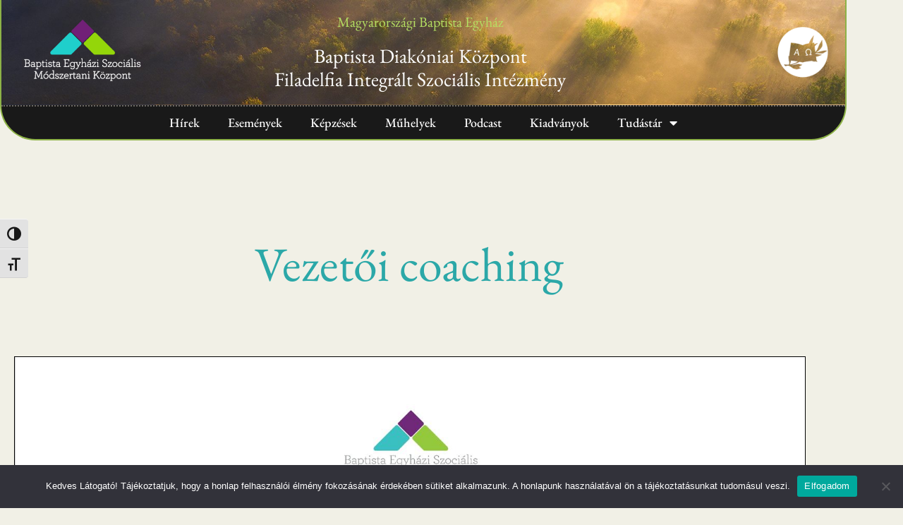

--- FILE ---
content_type: text/html; charset=UTF-8
request_url: https://www.szocialismodszertan.hu/coaching/
body_size: 16894
content:
<!DOCTYPE html>

<html lang="hu">

<head>
	<meta charset="UTF-8">
	<meta name="viewport" content="width=device-width, initial-scale=1">
	<link rel="profile" href="http://gmpg.org/xfn/11">
	<title>Coaching &#8211; Szociális Módszertani Központ</title>
<meta name='robots' content='max-image-preview:large' />
<link rel="alternate" type="application/rss+xml" title="Szociális Módszertani Központ &raquo; hírcsatorna" href="https://www.szocialismodszertan.hu/feed/" />
<link rel="alternate" type="application/rss+xml" title="Szociális Módszertani Központ &raquo; hozzászólás hírcsatorna" href="https://www.szocialismodszertan.hu/comments/feed/" />
<link rel="alternate" title="oEmbed (JSON)" type="application/json+oembed" href="https://www.szocialismodszertan.hu/wp-json/oembed/1.0/embed?url=https%3A%2F%2Fwww.szocialismodszertan.hu%2Fcoaching%2F" />
<link rel="alternate" title="oEmbed (XML)" type="text/xml+oembed" href="https://www.szocialismodszertan.hu/wp-json/oembed/1.0/embed?url=https%3A%2F%2Fwww.szocialismodszertan.hu%2Fcoaching%2F&#038;format=xml" />
		<style class="wpbf-google-fonts">@font-face{font-family:'EB Garamond';font-style:normal;font-weight:400;font-display:swap;src:url(https://www.szocialismodszertan.hu/wp-content/fonts/eb-garamond/SlGUmQSNjdsmc35JDF1K5GR4SDktYw.woff2) format('woff2');unicode-range:U+0460-052F,U+1C80-1C88,U+20B4,U+2DE0-2DFF,U+A640-A69F,U+FE2E-FE2F;}@font-face{font-family:'EB Garamond';font-style:normal;font-weight:400;font-display:swap;src:url(https://www.szocialismodszertan.hu/wp-content/fonts/eb-garamond/SlGUmQSNjdsmc35JDF1K5GRxSDktYw.woff2) format('woff2');unicode-range:U+0301,U+0400-045F,U+0490-0491,U+04B0-04B1,U+2116;}@font-face{font-family:'EB Garamond';font-style:normal;font-weight:400;font-display:swap;src:url(https://www.szocialismodszertan.hu/wp-content/fonts/eb-garamond/SlGUmQSNjdsmc35JDF1K5GR5SDktYw.woff2) format('woff2');unicode-range:U+1F00-1FFF;}@font-face{font-family:'EB Garamond';font-style:normal;font-weight:400;font-display:swap;src:url(https://www.szocialismodszertan.hu/wp-content/fonts/eb-garamond/SlGUmQSNjdsmc35JDF1K5GR2SDktYw.woff2) format('woff2');unicode-range:U+0370-0377,U+037A-037F,U+0384-038A,U+038C,U+038E-03A1,U+03A3-03FF;}@font-face{font-family:'EB Garamond';font-style:normal;font-weight:400;font-display:swap;src:url(https://www.szocialismodszertan.hu/wp-content/fonts/eb-garamond/SlGUmQSNjdsmc35JDF1K5GR6SDktYw.woff2) format('woff2');unicode-range:U+0102-0103,U+0110-0111,U+0128-0129,U+0168-0169,U+01A0-01A1,U+01AF-01B0,U+0300-0301,U+0303-0304,U+0308-0309,U+0323,U+0329,U+1EA0-1EF9,U+20AB;}@font-face{font-family:'EB Garamond';font-style:normal;font-weight:400;font-display:swap;src:url(https://www.szocialismodszertan.hu/wp-content/fonts/eb-garamond/SlGUmQSNjdsmc35JDF1K5GR7SDktYw.woff2) format('woff2');unicode-range:U+0100-02AF,U+0304,U+0308,U+0329,U+1E00-1E9F,U+1EF2-1EFF,U+2020,U+20A0-20AB,U+20AD-20C0,U+2113,U+2C60-2C7F,U+A720-A7FF;}@font-face{font-family:'EB Garamond';font-style:normal;font-weight:400;font-display:swap;src:url(https://www.szocialismodszertan.hu/wp-content/fonts/eb-garamond/SlGUmQSNjdsmc35JDF1K5GR1SDk.woff2) format('woff2');unicode-range:U+0000-00FF,U+0131,U+0152-0153,U+02BB-02BC,U+02C6,U+02DA,U+02DC,U+0304,U+0308,U+0329,U+2000-206F,U+2074,U+20AC,U+2122,U+2191,U+2193,U+2212,U+2215,U+FEFF,U+FFFD;}@font-face{font-family:'EB Garamond';font-style:normal;font-weight:700;font-display:swap;src:url(https://www.szocialismodszertan.hu/wp-content/fonts/eb-garamond/SlGUmQSNjdsmc35JDF1K5GR4SDktYw.woff2) format('woff2');unicode-range:U+0460-052F,U+1C80-1C88,U+20B4,U+2DE0-2DFF,U+A640-A69F,U+FE2E-FE2F;}@font-face{font-family:'EB Garamond';font-style:normal;font-weight:700;font-display:swap;src:url(https://www.szocialismodszertan.hu/wp-content/fonts/eb-garamond/SlGUmQSNjdsmc35JDF1K5GRxSDktYw.woff2) format('woff2');unicode-range:U+0301,U+0400-045F,U+0490-0491,U+04B0-04B1,U+2116;}@font-face{font-family:'EB Garamond';font-style:normal;font-weight:700;font-display:swap;src:url(https://www.szocialismodszertan.hu/wp-content/fonts/eb-garamond/SlGUmQSNjdsmc35JDF1K5GR5SDktYw.woff2) format('woff2');unicode-range:U+1F00-1FFF;}@font-face{font-family:'EB Garamond';font-style:normal;font-weight:700;font-display:swap;src:url(https://www.szocialismodszertan.hu/wp-content/fonts/eb-garamond/SlGUmQSNjdsmc35JDF1K5GR2SDktYw.woff2) format('woff2');unicode-range:U+0370-0377,U+037A-037F,U+0384-038A,U+038C,U+038E-03A1,U+03A3-03FF;}@font-face{font-family:'EB Garamond';font-style:normal;font-weight:700;font-display:swap;src:url(https://www.szocialismodszertan.hu/wp-content/fonts/eb-garamond/SlGUmQSNjdsmc35JDF1K5GR6SDktYw.woff2) format('woff2');unicode-range:U+0102-0103,U+0110-0111,U+0128-0129,U+0168-0169,U+01A0-01A1,U+01AF-01B0,U+0300-0301,U+0303-0304,U+0308-0309,U+0323,U+0329,U+1EA0-1EF9,U+20AB;}@font-face{font-family:'EB Garamond';font-style:normal;font-weight:700;font-display:swap;src:url(https://www.szocialismodszertan.hu/wp-content/fonts/eb-garamond/SlGUmQSNjdsmc35JDF1K5GR7SDktYw.woff2) format('woff2');unicode-range:U+0100-02AF,U+0304,U+0308,U+0329,U+1E00-1E9F,U+1EF2-1EFF,U+2020,U+20A0-20AB,U+20AD-20C0,U+2113,U+2C60-2C7F,U+A720-A7FF;}@font-face{font-family:'EB Garamond';font-style:normal;font-weight:700;font-display:swap;src:url(https://www.szocialismodszertan.hu/wp-content/fonts/eb-garamond/SlGUmQSNjdsmc35JDF1K5GR1SDk.woff2) format('woff2');unicode-range:U+0000-00FF,U+0131,U+0152-0153,U+02BB-02BC,U+02C6,U+02DA,U+02DC,U+0304,U+0308,U+0329,U+2000-206F,U+2074,U+20AC,U+2122,U+2191,U+2193,U+2212,U+2215,U+FEFF,U+FFFD;}@font-face{font-family:'EB Garamond';font-style:normal;font-weight:500;font-display:swap;src:url(https://www.szocialismodszertan.hu/wp-content/fonts/eb-garamond/SlGUmQSNjdsmc35JDF1K5GR4SDktYw.woff2) format('woff2');unicode-range:U+0460-052F,U+1C80-1C88,U+20B4,U+2DE0-2DFF,U+A640-A69F,U+FE2E-FE2F;}@font-face{font-family:'EB Garamond';font-style:normal;font-weight:500;font-display:swap;src:url(https://www.szocialismodszertan.hu/wp-content/fonts/eb-garamond/SlGUmQSNjdsmc35JDF1K5GRxSDktYw.woff2) format('woff2');unicode-range:U+0301,U+0400-045F,U+0490-0491,U+04B0-04B1,U+2116;}@font-face{font-family:'EB Garamond';font-style:normal;font-weight:500;font-display:swap;src:url(https://www.szocialismodszertan.hu/wp-content/fonts/eb-garamond/SlGUmQSNjdsmc35JDF1K5GR5SDktYw.woff2) format('woff2');unicode-range:U+1F00-1FFF;}@font-face{font-family:'EB Garamond';font-style:normal;font-weight:500;font-display:swap;src:url(https://www.szocialismodszertan.hu/wp-content/fonts/eb-garamond/SlGUmQSNjdsmc35JDF1K5GR2SDktYw.woff2) format('woff2');unicode-range:U+0370-0377,U+037A-037F,U+0384-038A,U+038C,U+038E-03A1,U+03A3-03FF;}@font-face{font-family:'EB Garamond';font-style:normal;font-weight:500;font-display:swap;src:url(https://www.szocialismodszertan.hu/wp-content/fonts/eb-garamond/SlGUmQSNjdsmc35JDF1K5GR6SDktYw.woff2) format('woff2');unicode-range:U+0102-0103,U+0110-0111,U+0128-0129,U+0168-0169,U+01A0-01A1,U+01AF-01B0,U+0300-0301,U+0303-0304,U+0308-0309,U+0323,U+0329,U+1EA0-1EF9,U+20AB;}@font-face{font-family:'EB Garamond';font-style:normal;font-weight:500;font-display:swap;src:url(https://www.szocialismodszertan.hu/wp-content/fonts/eb-garamond/SlGUmQSNjdsmc35JDF1K5GR7SDktYw.woff2) format('woff2');unicode-range:U+0100-02AF,U+0304,U+0308,U+0329,U+1E00-1E9F,U+1EF2-1EFF,U+2020,U+20A0-20AB,U+20AD-20C0,U+2113,U+2C60-2C7F,U+A720-A7FF;}@font-face{font-family:'EB Garamond';font-style:normal;font-weight:500;font-display:swap;src:url(https://www.szocialismodszertan.hu/wp-content/fonts/eb-garamond/SlGUmQSNjdsmc35JDF1K5GR1SDk.woff2) format('woff2');unicode-range:U+0000-00FF,U+0131,U+0152-0153,U+02BB-02BC,U+02C6,U+02DA,U+02DC,U+0304,U+0308,U+0329,U+2000-206F,U+2074,U+20AC,U+2122,U+2191,U+2193,U+2212,U+2215,U+FEFF,U+FFFD;}</style>
		<style id='wp-img-auto-sizes-contain-inline-css'>
img:is([sizes=auto i],[sizes^="auto," i]){contain-intrinsic-size:3000px 1500px}
/*# sourceURL=wp-img-auto-sizes-contain-inline-css */
</style>
<style id='wp-emoji-styles-inline-css'>

	img.wp-smiley, img.emoji {
		display: inline !important;
		border: none !important;
		box-shadow: none !important;
		height: 1em !important;
		width: 1em !important;
		margin: 0 0.07em !important;
		vertical-align: -0.1em !important;
		background: none !important;
		padding: 0 !important;
	}
/*# sourceURL=wp-emoji-styles-inline-css */
</style>
<style id='pdfemb-pdf-embedder-viewer-style-inline-css'>
.wp-block-pdfemb-pdf-embedder-viewer{max-width:none}

/*# sourceURL=https://www.szocialismodszertan.hu/wp-content/plugins/pdf-embedder/block/build/style-index.css */
</style>
<style id='global-styles-inline-css'>
:root{--wp--preset--aspect-ratio--square: 1;--wp--preset--aspect-ratio--4-3: 4/3;--wp--preset--aspect-ratio--3-4: 3/4;--wp--preset--aspect-ratio--3-2: 3/2;--wp--preset--aspect-ratio--2-3: 2/3;--wp--preset--aspect-ratio--16-9: 16/9;--wp--preset--aspect-ratio--9-16: 9/16;--wp--preset--color--black: #000000;--wp--preset--color--cyan-bluish-gray: #abb8c3;--wp--preset--color--white: #ffffff;--wp--preset--color--pale-pink: #f78da7;--wp--preset--color--vivid-red: #cf2e2e;--wp--preset--color--luminous-vivid-orange: #ff6900;--wp--preset--color--luminous-vivid-amber: #fcb900;--wp--preset--color--light-green-cyan: #7bdcb5;--wp--preset--color--vivid-green-cyan: #00d084;--wp--preset--color--pale-cyan-blue: #8ed1fc;--wp--preset--color--vivid-cyan-blue: #0693e3;--wp--preset--color--vivid-purple: #9b51e0;--wp--preset--gradient--vivid-cyan-blue-to-vivid-purple: linear-gradient(135deg,rgb(6,147,227) 0%,rgb(155,81,224) 100%);--wp--preset--gradient--light-green-cyan-to-vivid-green-cyan: linear-gradient(135deg,rgb(122,220,180) 0%,rgb(0,208,130) 100%);--wp--preset--gradient--luminous-vivid-amber-to-luminous-vivid-orange: linear-gradient(135deg,rgb(252,185,0) 0%,rgb(255,105,0) 100%);--wp--preset--gradient--luminous-vivid-orange-to-vivid-red: linear-gradient(135deg,rgb(255,105,0) 0%,rgb(207,46,46) 100%);--wp--preset--gradient--very-light-gray-to-cyan-bluish-gray: linear-gradient(135deg,rgb(238,238,238) 0%,rgb(169,184,195) 100%);--wp--preset--gradient--cool-to-warm-spectrum: linear-gradient(135deg,rgb(74,234,220) 0%,rgb(151,120,209) 20%,rgb(207,42,186) 40%,rgb(238,44,130) 60%,rgb(251,105,98) 80%,rgb(254,248,76) 100%);--wp--preset--gradient--blush-light-purple: linear-gradient(135deg,rgb(255,206,236) 0%,rgb(152,150,240) 100%);--wp--preset--gradient--blush-bordeaux: linear-gradient(135deg,rgb(254,205,165) 0%,rgb(254,45,45) 50%,rgb(107,0,62) 100%);--wp--preset--gradient--luminous-dusk: linear-gradient(135deg,rgb(255,203,112) 0%,rgb(199,81,192) 50%,rgb(65,88,208) 100%);--wp--preset--gradient--pale-ocean: linear-gradient(135deg,rgb(255,245,203) 0%,rgb(182,227,212) 50%,rgb(51,167,181) 100%);--wp--preset--gradient--electric-grass: linear-gradient(135deg,rgb(202,248,128) 0%,rgb(113,206,126) 100%);--wp--preset--gradient--midnight: linear-gradient(135deg,rgb(2,3,129) 0%,rgb(40,116,252) 100%);--wp--preset--font-size--small: 14px;--wp--preset--font-size--medium: 20px;--wp--preset--font-size--large: 20px;--wp--preset--font-size--x-large: 42px;--wp--preset--font-size--tiny: 12px;--wp--preset--font-size--regular: 16px;--wp--preset--font-size--larger: 32px;--wp--preset--font-size--extra: 44px;--wp--preset--spacing--20: 0.44rem;--wp--preset--spacing--30: 0.67rem;--wp--preset--spacing--40: 1rem;--wp--preset--spacing--50: 1.5rem;--wp--preset--spacing--60: 2.25rem;--wp--preset--spacing--70: 3.38rem;--wp--preset--spacing--80: 5.06rem;--wp--preset--shadow--natural: 6px 6px 9px rgba(0, 0, 0, 0.2);--wp--preset--shadow--deep: 12px 12px 50px rgba(0, 0, 0, 0.4);--wp--preset--shadow--sharp: 6px 6px 0px rgba(0, 0, 0, 0.2);--wp--preset--shadow--outlined: 6px 6px 0px -3px rgb(255, 255, 255), 6px 6px rgb(0, 0, 0);--wp--preset--shadow--crisp: 6px 6px 0px rgb(0, 0, 0);}:root { --wp--style--global--content-size: 1000px;--wp--style--global--wide-size: 1400px; }:where(body) { margin: 0; }.wp-site-blocks > .alignleft { float: left; margin-right: 2em; }.wp-site-blocks > .alignright { float: right; margin-left: 2em; }.wp-site-blocks > .aligncenter { justify-content: center; margin-left: auto; margin-right: auto; }:where(.wp-site-blocks) > * { margin-block-start: 24px; margin-block-end: 0; }:where(.wp-site-blocks) > :first-child { margin-block-start: 0; }:where(.wp-site-blocks) > :last-child { margin-block-end: 0; }:root { --wp--style--block-gap: 24px; }:root :where(.is-layout-flow) > :first-child{margin-block-start: 0;}:root :where(.is-layout-flow) > :last-child{margin-block-end: 0;}:root :where(.is-layout-flow) > *{margin-block-start: 24px;margin-block-end: 0;}:root :where(.is-layout-constrained) > :first-child{margin-block-start: 0;}:root :where(.is-layout-constrained) > :last-child{margin-block-end: 0;}:root :where(.is-layout-constrained) > *{margin-block-start: 24px;margin-block-end: 0;}:root :where(.is-layout-flex){gap: 24px;}:root :where(.is-layout-grid){gap: 24px;}.is-layout-flow > .alignleft{float: left;margin-inline-start: 0;margin-inline-end: 2em;}.is-layout-flow > .alignright{float: right;margin-inline-start: 2em;margin-inline-end: 0;}.is-layout-flow > .aligncenter{margin-left: auto !important;margin-right: auto !important;}.is-layout-constrained > .alignleft{float: left;margin-inline-start: 0;margin-inline-end: 2em;}.is-layout-constrained > .alignright{float: right;margin-inline-start: 2em;margin-inline-end: 0;}.is-layout-constrained > .aligncenter{margin-left: auto !important;margin-right: auto !important;}.is-layout-constrained > :where(:not(.alignleft):not(.alignright):not(.alignfull)){max-width: var(--wp--style--global--content-size);margin-left: auto !important;margin-right: auto !important;}.is-layout-constrained > .alignwide{max-width: var(--wp--style--global--wide-size);}body .is-layout-flex{display: flex;}.is-layout-flex{flex-wrap: wrap;align-items: center;}.is-layout-flex > :is(*, div){margin: 0;}body .is-layout-grid{display: grid;}.is-layout-grid > :is(*, div){margin: 0;}body{padding-top: 0px;padding-right: 0px;padding-bottom: 0px;padding-left: 0px;}a:where(:not(.wp-element-button)){text-decoration: underline;}:root :where(.wp-element-button, .wp-block-button__link){background-color: #32373c;border-width: 0;color: #fff;font-family: inherit;font-size: inherit;font-style: inherit;font-weight: inherit;letter-spacing: inherit;line-height: inherit;padding-top: calc(0.667em + 2px);padding-right: calc(1.333em + 2px);padding-bottom: calc(0.667em + 2px);padding-left: calc(1.333em + 2px);text-decoration: none;text-transform: inherit;}.has-black-color{color: var(--wp--preset--color--black) !important;}.has-cyan-bluish-gray-color{color: var(--wp--preset--color--cyan-bluish-gray) !important;}.has-white-color{color: var(--wp--preset--color--white) !important;}.has-pale-pink-color{color: var(--wp--preset--color--pale-pink) !important;}.has-vivid-red-color{color: var(--wp--preset--color--vivid-red) !important;}.has-luminous-vivid-orange-color{color: var(--wp--preset--color--luminous-vivid-orange) !important;}.has-luminous-vivid-amber-color{color: var(--wp--preset--color--luminous-vivid-amber) !important;}.has-light-green-cyan-color{color: var(--wp--preset--color--light-green-cyan) !important;}.has-vivid-green-cyan-color{color: var(--wp--preset--color--vivid-green-cyan) !important;}.has-pale-cyan-blue-color{color: var(--wp--preset--color--pale-cyan-blue) !important;}.has-vivid-cyan-blue-color{color: var(--wp--preset--color--vivid-cyan-blue) !important;}.has-vivid-purple-color{color: var(--wp--preset--color--vivid-purple) !important;}.has-black-background-color{background-color: var(--wp--preset--color--black) !important;}.has-cyan-bluish-gray-background-color{background-color: var(--wp--preset--color--cyan-bluish-gray) !important;}.has-white-background-color{background-color: var(--wp--preset--color--white) !important;}.has-pale-pink-background-color{background-color: var(--wp--preset--color--pale-pink) !important;}.has-vivid-red-background-color{background-color: var(--wp--preset--color--vivid-red) !important;}.has-luminous-vivid-orange-background-color{background-color: var(--wp--preset--color--luminous-vivid-orange) !important;}.has-luminous-vivid-amber-background-color{background-color: var(--wp--preset--color--luminous-vivid-amber) !important;}.has-light-green-cyan-background-color{background-color: var(--wp--preset--color--light-green-cyan) !important;}.has-vivid-green-cyan-background-color{background-color: var(--wp--preset--color--vivid-green-cyan) !important;}.has-pale-cyan-blue-background-color{background-color: var(--wp--preset--color--pale-cyan-blue) !important;}.has-vivid-cyan-blue-background-color{background-color: var(--wp--preset--color--vivid-cyan-blue) !important;}.has-vivid-purple-background-color{background-color: var(--wp--preset--color--vivid-purple) !important;}.has-black-border-color{border-color: var(--wp--preset--color--black) !important;}.has-cyan-bluish-gray-border-color{border-color: var(--wp--preset--color--cyan-bluish-gray) !important;}.has-white-border-color{border-color: var(--wp--preset--color--white) !important;}.has-pale-pink-border-color{border-color: var(--wp--preset--color--pale-pink) !important;}.has-vivid-red-border-color{border-color: var(--wp--preset--color--vivid-red) !important;}.has-luminous-vivid-orange-border-color{border-color: var(--wp--preset--color--luminous-vivid-orange) !important;}.has-luminous-vivid-amber-border-color{border-color: var(--wp--preset--color--luminous-vivid-amber) !important;}.has-light-green-cyan-border-color{border-color: var(--wp--preset--color--light-green-cyan) !important;}.has-vivid-green-cyan-border-color{border-color: var(--wp--preset--color--vivid-green-cyan) !important;}.has-pale-cyan-blue-border-color{border-color: var(--wp--preset--color--pale-cyan-blue) !important;}.has-vivid-cyan-blue-border-color{border-color: var(--wp--preset--color--vivid-cyan-blue) !important;}.has-vivid-purple-border-color{border-color: var(--wp--preset--color--vivid-purple) !important;}.has-vivid-cyan-blue-to-vivid-purple-gradient-background{background: var(--wp--preset--gradient--vivid-cyan-blue-to-vivid-purple) !important;}.has-light-green-cyan-to-vivid-green-cyan-gradient-background{background: var(--wp--preset--gradient--light-green-cyan-to-vivid-green-cyan) !important;}.has-luminous-vivid-amber-to-luminous-vivid-orange-gradient-background{background: var(--wp--preset--gradient--luminous-vivid-amber-to-luminous-vivid-orange) !important;}.has-luminous-vivid-orange-to-vivid-red-gradient-background{background: var(--wp--preset--gradient--luminous-vivid-orange-to-vivid-red) !important;}.has-very-light-gray-to-cyan-bluish-gray-gradient-background{background: var(--wp--preset--gradient--very-light-gray-to-cyan-bluish-gray) !important;}.has-cool-to-warm-spectrum-gradient-background{background: var(--wp--preset--gradient--cool-to-warm-spectrum) !important;}.has-blush-light-purple-gradient-background{background: var(--wp--preset--gradient--blush-light-purple) !important;}.has-blush-bordeaux-gradient-background{background: var(--wp--preset--gradient--blush-bordeaux) !important;}.has-luminous-dusk-gradient-background{background: var(--wp--preset--gradient--luminous-dusk) !important;}.has-pale-ocean-gradient-background{background: var(--wp--preset--gradient--pale-ocean) !important;}.has-electric-grass-gradient-background{background: var(--wp--preset--gradient--electric-grass) !important;}.has-midnight-gradient-background{background: var(--wp--preset--gradient--midnight) !important;}.has-small-font-size{font-size: var(--wp--preset--font-size--small) !important;}.has-medium-font-size{font-size: var(--wp--preset--font-size--medium) !important;}.has-large-font-size{font-size: var(--wp--preset--font-size--large) !important;}.has-x-large-font-size{font-size: var(--wp--preset--font-size--x-large) !important;}.has-tiny-font-size{font-size: var(--wp--preset--font-size--tiny) !important;}.has-regular-font-size{font-size: var(--wp--preset--font-size--regular) !important;}.has-larger-font-size{font-size: var(--wp--preset--font-size--larger) !important;}.has-extra-font-size{font-size: var(--wp--preset--font-size--extra) !important;}
:root :where(.wp-block-pullquote){font-size: 1.5em;line-height: 1.6;}
/*# sourceURL=global-styles-inline-css */
</style>
<link rel='stylesheet' id='cookie-notice-front-css' href='https://www.szocialismodszertan.hu/wp-content/plugins/cookie-notice/css/front.min.css?ver=2.5.11' media='all' />
<link rel='stylesheet' id='events-manager-css' href='https://www.szocialismodszertan.hu/wp-content/plugins/events-manager/includes/css/events-manager.min.css?ver=7.2.3.1' media='all' />
<style id='events-manager-inline-css'>
body .em { --font-family : inherit; --font-weight : inherit; --font-size : 1em; --line-height : inherit; }
/*# sourceURL=events-manager-inline-css */
</style>
<link rel='stylesheet' id='gdpr-css' href='https://www.szocialismodszertan.hu/wp-content/plugins/gdpr/dist/css/public.css?ver=2.1.2' media='all' />
<link rel='stylesheet' id='searchandfilter-css' href='https://www.szocialismodszertan.hu/wp-content/plugins/search-filter/style.css?ver=1' media='all' />
<link rel='stylesheet' id='ui-font-css' href='https://www.szocialismodszertan.hu/wp-content/plugins/wp-accessibility/toolbar/fonts/css/a11y-toolbar.css?ver=2.2.6' media='all' />
<link rel='stylesheet' id='wpa-toolbar-css' href='https://www.szocialismodszertan.hu/wp-content/plugins/wp-accessibility/toolbar/css/a11y.css?ver=2.2.6' media='all' />
<link rel='stylesheet' id='ui-fontsize.css-css' href='https://www.szocialismodszertan.hu/wp-content/plugins/wp-accessibility/toolbar/css/a11y-fontsize.css?ver=2.2.6' media='all' />
<style id='ui-fontsize.css-inline-css'>
html { --wpa-font-size: clamp( 24px, 1.5rem, 36px ); --wpa-h1-size : clamp( 48px, 3rem, 72px ); --wpa-h2-size : clamp( 40px, 2.5rem, 60px ); --wpa-h3-size : clamp( 32px, 2rem, 48px ); --wpa-h4-size : clamp( 28px, 1.75rem, 42px ); --wpa-sub-list-size: 1.1em; --wpa-sub-sub-list-size: 1em; } 
/*# sourceURL=ui-fontsize.css-inline-css */
</style>
<link rel='stylesheet' id='wpa-style-css' href='https://www.szocialismodszertan.hu/wp-content/plugins/wp-accessibility/css/wpa-style.css?ver=2.2.6' media='all' />
<style id='wpa-style-inline-css'>

.wpa-hide-ltr#skiplinks a, .wpa-hide-ltr#skiplinks a:hover, .wpa-hide-ltr#skiplinks a:visited {
	
}
.wpa-hide-ltr#skiplinks a:active,  .wpa-hide-ltr#skiplinks a:focus {
	
}
	:root { --admin-bar-top : 7px; }
/*# sourceURL=wpa-style-inline-css */
</style>
<link rel='stylesheet' id='ivory-search-styles-css' href='https://www.szocialismodszertan.hu/wp-content/plugins/add-search-to-menu/public/css/ivory-search.min.css?ver=5.5.13' media='all' />
<link rel='stylesheet' id='wp-fullcalendar-css' href='https://www.szocialismodszertan.hu/wp-content/plugins/wp-fullcalendar/includes/css/main.css?ver=1.6' media='all' />
<link rel='stylesheet' id='wp-fullcalendar-tippy-light-border-css' href='https://www.szocialismodszertan.hu/wp-content/plugins/wp-fullcalendar/includes/css/tippy/light-border.css?ver=1.6' media='all' />
<link rel='stylesheet' id='jquery-ui-css' href='https://www.szocialismodszertan.hu/wp-content/plugins/wp-fullcalendar/includes/css/jquery-ui/ui-lightness/jquery-ui.min.css?ver=1.6' media='all' />
<link rel='stylesheet' id='jquery-ui-theme-css' href='https://www.szocialismodszertan.hu/wp-content/plugins/wp-fullcalendar/includes/css/jquery-ui/ui-lightness/theme.css?ver=1.6' media='all' />
<link rel='stylesheet' id='wpbf-icon-font-css' href='https://www.szocialismodszertan.hu/wp-content/themes/page-builder-framework/css/min/iconfont-min.css?ver=2.11.8' media='all' />
<link rel='stylesheet' id='wpbf-style-css' href='https://www.szocialismodszertan.hu/wp-content/themes/page-builder-framework/css/min/style-min.css?ver=2.11.8' media='all' />
<style id='wpbf-style-inline-css'>
body,button,input,optgroup,select,textarea,h1,h2,h3,h4,h5,h6{font-family:"EB Garamond";font-weight:400;font-style:normal;}body{color:#000000;}h1,h2,h3,h4,h5,h6{font-family:"EB Garamond";font-weight:700;font-style:normal;}h2{font-family:"EB Garamond";font-weight:700;font-style:normal;}h5{font-family:"EB Garamond";font-weight:500;font-style:normal;}.scrolltop{right:auto;left:20px;}@media screen and (max-width:768px){.scrolltop{left:10px;bottom:10px;}}.scrolltop{border-radius:7px;}a{color:#47b1b2;}.bypostauthor{border-color:#47b1b2;}.wpbf-button-primary{background:#47b1b2;}a:hover{color:#8db247;}.wpbf-button-primary:hover{background:#8db247;}.wpbf-menu > .current-menu-item > a{color:#8db247!important;}.wpbf-button,input[type="submit"]{border-radius:6px;background:#47b1b2;color:#ffffff;}.wpbf-button:hover,input[type="submit"]:hover{background:#8db247;color:#ffffff;}.wpbf-button-primary{background:#47b1b2;color:#ffffff;}.wpbf-button-primary:hover{background:#6d2077;color:#ffffff;}.wp-block-button__link:not(.has-text-color){color:#ffffff;}.wp-block-button__link:not(.has-text-color):hover{color:#ffffff;}.wp-block-button__link:not(.has-background){background:#47b1b2;}.is-style-outline .wp-block-button__link:not(.has-text-color){border-color:#47b1b2;color:#47b1b2;}.wp-block-button:not(.is-style-outline) .wp-block-button__link:not(.has-background):not(.has-text-color):hover{background:#6d2077;color:#ffffff;}.is-style-outline .wp-block-button__link:not(.has-text-color):not(.has-background):hover{border-color:#6d2077;color:#6d2077;}.wpbf-sidebar .widget,.elementor-widget-sidebar .widget{background:#262626;}.wpbf-archive-content .wpbf-post{text-align:left;}
/*# sourceURL=wpbf-style-inline-css */
</style>
<link rel='stylesheet' id='wpbf-responsive-css' href='https://www.szocialismodszertan.hu/wp-content/themes/page-builder-framework/css/min/responsive-min.css?ver=2.11.8' media='all' />
<link rel='stylesheet' id='elementor-frontend-css' href='https://www.szocialismodszertan.hu/wp-content/plugins/elementor/assets/css/frontend.min.css?ver=3.34.2' media='all' />
<link rel='stylesheet' id='widget-image-css' href='https://www.szocialismodszertan.hu/wp-content/plugins/elementor/assets/css/widget-image.min.css?ver=3.34.2' media='all' />
<link rel='stylesheet' id='widget-heading-css' href='https://www.szocialismodszertan.hu/wp-content/plugins/elementor/assets/css/widget-heading.min.css?ver=3.34.2' media='all' />
<link rel='stylesheet' id='widget-nav-menu-css' href='https://www.szocialismodszertan.hu/wp-content/plugins/elementor-pro/assets/css/widget-nav-menu.min.css?ver=3.34.1' media='all' />
<link rel='stylesheet' id='e-sticky-css' href='https://www.szocialismodszertan.hu/wp-content/plugins/elementor-pro/assets/css/modules/sticky.min.css?ver=3.34.1' media='all' />
<link rel='stylesheet' id='elementor-icons-css' href='https://www.szocialismodszertan.hu/wp-content/plugins/elementor/assets/lib/eicons/css/elementor-icons.min.css?ver=5.46.0' media='all' />
<link rel='stylesheet' id='elementor-post-5749-css' href='https://www.szocialismodszertan.hu/wp-content/uploads/elementor/css/post-5749.css?ver=1769007295' media='all' />
<link rel='stylesheet' id='font-awesome-5-all-css' href='https://www.szocialismodszertan.hu/wp-content/plugins/elementor/assets/lib/font-awesome/css/all.min.css?ver=3.34.2' media='all' />
<link rel='stylesheet' id='font-awesome-4-shim-css' href='https://www.szocialismodszertan.hu/wp-content/plugins/elementor/assets/lib/font-awesome/css/v4-shims.min.css?ver=3.34.2' media='all' />
<link rel='stylesheet' id='widget-spacer-css' href='https://www.szocialismodszertan.hu/wp-content/plugins/elementor/assets/css/widget-spacer.min.css?ver=3.34.2' media='all' />
<link rel='stylesheet' id='elementor-post-11377-css' href='https://www.szocialismodszertan.hu/wp-content/uploads/elementor/css/post-11377.css?ver=1769137403' media='all' />
<link rel='stylesheet' id='elementor-post-11800-css' href='https://www.szocialismodszertan.hu/wp-content/uploads/elementor/css/post-11800.css?ver=1769007296' media='all' />
<link rel='stylesheet' id='elementor-post-405-css' href='https://www.szocialismodszertan.hu/wp-content/uploads/elementor/css/post-405.css?ver=1769007296' media='all' />
<link rel='stylesheet' id='elementor-post-12099-css' href='https://www.szocialismodszertan.hu/wp-content/uploads/elementor/css/post-12099.css?ver=1769007300' media='all' />
<link rel='stylesheet' id='elementor-gf-local-ebgaramond-css' href='https://www.szocialismodszertan.hu/wp-content/uploads/elementor/google-fonts/css/ebgaramond.css?ver=1742226862' media='all' />
<link rel='stylesheet' id='elementor-icons-shared-0-css' href='https://www.szocialismodszertan.hu/wp-content/plugins/elementor/assets/lib/font-awesome/css/fontawesome.min.css?ver=5.15.3' media='all' />
<link rel='stylesheet' id='elementor-icons-fa-solid-css' href='https://www.szocialismodszertan.hu/wp-content/plugins/elementor/assets/lib/font-awesome/css/solid.min.css?ver=5.15.3' media='all' />
<link rel='stylesheet' id='elementor-icons-fa-brands-css' href='https://www.szocialismodszertan.hu/wp-content/plugins/elementor/assets/lib/font-awesome/css/brands.min.css?ver=5.15.3' media='all' />
<script id="cookie-notice-front-js-before">
var cnArgs = {"ajaxUrl":"https:\/\/www.szocialismodszertan.hu\/wp-admin\/admin-ajax.php","nonce":"3a9dfc3d78","hideEffect":"fade","position":"bottom","onScroll":false,"onScrollOffset":100,"onClick":false,"cookieName":"cookie_notice_accepted","cookieTime":2592000,"cookieTimeRejected":2592000,"globalCookie":false,"redirection":false,"cache":true,"revokeCookies":false,"revokeCookiesOpt":"automatic"};

//# sourceURL=cookie-notice-front-js-before
</script>
<script src="https://www.szocialismodszertan.hu/wp-content/plugins/cookie-notice/js/front.min.js?ver=2.5.11" id="cookie-notice-front-js"></script>
<script src="https://www.szocialismodszertan.hu/wp-includes/js/jquery/jquery.min.js?ver=3.7.1" id="jquery-core-js"></script>
<script src="https://www.szocialismodszertan.hu/wp-includes/js/jquery/jquery-migrate.min.js?ver=3.4.1" id="jquery-migrate-js"></script>
<script src="https://www.szocialismodszertan.hu/wp-includes/js/jquery/ui/core.min.js?ver=1.13.3" id="jquery-ui-core-js"></script>
<script src="https://www.szocialismodszertan.hu/wp-includes/js/jquery/ui/mouse.min.js?ver=1.13.3" id="jquery-ui-mouse-js"></script>
<script src="https://www.szocialismodszertan.hu/wp-includes/js/jquery/ui/sortable.min.js?ver=1.13.3" id="jquery-ui-sortable-js"></script>
<script src="https://www.szocialismodszertan.hu/wp-includes/js/jquery/ui/datepicker.min.js?ver=1.13.3" id="jquery-ui-datepicker-js"></script>
<script id="jquery-ui-datepicker-js-after">
jQuery(function(jQuery){jQuery.datepicker.setDefaults({"closeText":"Bez\u00e1r\u00e1s","currentText":"Ma","monthNames":["janu\u00e1r","febru\u00e1r","m\u00e1rcius","\u00e1prilis","m\u00e1jus","j\u00fanius","j\u00falius","augusztus","szeptember","okt\u00f3ber","november","december"],"monthNamesShort":["jan","febr","m\u00e1rc","\u00e1pr","m\u00e1j","j\u00fan","j\u00fal","aug","szept","okt","nov","dec"],"nextText":"K\u00f6vetkez\u0151","prevText":"El\u0151z\u0151","dayNames":["vas\u00e1rnap","h\u00e9tf\u0151","kedd","szerda","cs\u00fct\u00f6rt\u00f6k","p\u00e9ntek","szombat"],"dayNamesShort":["vas","h\u00e9t","ked","sze","cs\u00fc","p\u00e9n","szo"],"dayNamesMin":["v","h","K","s","c","p","s"],"dateFormat":"yy-mm-dd","firstDay":1,"isRTL":false});});
//# sourceURL=jquery-ui-datepicker-js-after
</script>
<script src="https://www.szocialismodszertan.hu/wp-includes/js/jquery/ui/resizable.min.js?ver=1.13.3" id="jquery-ui-resizable-js"></script>
<script src="https://www.szocialismodszertan.hu/wp-includes/js/jquery/ui/draggable.min.js?ver=1.13.3" id="jquery-ui-draggable-js"></script>
<script src="https://www.szocialismodszertan.hu/wp-includes/js/jquery/ui/controlgroup.min.js?ver=1.13.3" id="jquery-ui-controlgroup-js"></script>
<script src="https://www.szocialismodszertan.hu/wp-includes/js/jquery/ui/checkboxradio.min.js?ver=1.13.3" id="jquery-ui-checkboxradio-js"></script>
<script src="https://www.szocialismodszertan.hu/wp-includes/js/jquery/ui/button.min.js?ver=1.13.3" id="jquery-ui-button-js"></script>
<script src="https://www.szocialismodszertan.hu/wp-includes/js/jquery/ui/dialog.min.js?ver=1.13.3" id="jquery-ui-dialog-js"></script>
<script id="events-manager-js-extra">
var EM = {"ajaxurl":"https://www.szocialismodszertan.hu/wp-admin/admin-ajax.php","locationajaxurl":"https://www.szocialismodszertan.hu/wp-admin/admin-ajax.php?action=locations_search","firstDay":"1","locale":"hu","dateFormat":"yy-mm-dd","ui_css":"https://www.szocialismodszertan.hu/wp-content/plugins/events-manager/includes/css/jquery-ui/build.min.css","show24hours":"1","is_ssl":"1","autocomplete_limit":"10","calendar":{"breakpoints":{"small":560,"medium":908,"large":false},"month_format":"Y M"},"phone":"","datepicker":{"format":"Y.m.d.","locale":"hu"},"search":{"breakpoints":{"small":650,"medium":850,"full":false}},"url":"https://www.szocialismodszertan.hu/wp-content/plugins/events-manager","assets":{"input.em-uploader":{"js":{"em-uploader":{"url":"https://www.szocialismodszertan.hu/wp-content/plugins/events-manager/includes/js/em-uploader.js?v=7.2.3.1","event":"em_uploader_ready"}}},".em-event-editor":{"js":{"event-editor":{"url":"https://www.szocialismodszertan.hu/wp-content/plugins/events-manager/includes/js/events-manager-event-editor.js?v=7.2.3.1","event":"em_event_editor_ready"}},"css":{"event-editor":"https://www.szocialismodszertan.hu/wp-content/plugins/events-manager/includes/css/events-manager-event-editor.min.css?v=7.2.3.1"}},".em-recurrence-sets, .em-timezone":{"js":{"luxon":{"url":"luxon/luxon.js?v=7.2.3.1","event":"em_luxon_ready"}}},".em-booking-form, #em-booking-form, .em-booking-recurring, .em-event-booking-form":{"js":{"em-bookings":{"url":"https://www.szocialismodszertan.hu/wp-content/plugins/events-manager/includes/js/bookingsform.js?v=7.2.3.1","event":"em_booking_form_js_loaded"}}},"#em-opt-archetypes":{"js":{"archetypes":"https://www.szocialismodszertan.hu/wp-content/plugins/events-manager/includes/js/admin-archetype-editor.js?v=7.2.3.1","archetypes_ms":"https://www.szocialismodszertan.hu/wp-content/plugins/events-manager/includes/js/admin-archetypes.js?v=7.2.3.1","qs":"qs/qs.js?v=7.2.3.1"}}},"cached":"1","txt_search":"Keres\u00e9s","txt_searching":"Searching...","txt_loading":"Loading...","event_detach_warning":"Are you sure you want to detach this event? By doing so, this event will be independent of the recurring set of events.","delete_recurrence_warning":"Are you sure you want to delete all recurrences of this event? All events will be moved to trash."};
//# sourceURL=events-manager-js-extra
</script>
<script src="https://www.szocialismodszertan.hu/wp-content/plugins/events-manager/includes/js/events-manager.js?ver=7.2.3.1" id="events-manager-js"></script>
<script src="https://www.szocialismodszertan.hu/wp-content/plugins/events-manager/includes/external/flatpickr/l10n/hu.js?ver=7.2.3.1" id="em-flatpickr-localization-js"></script>
<script src="https://www.szocialismodszertan.hu/wp-content/plugins/flowpaper-lite-pdf-flipbook/assets/lity/lity.min.js" id="lity-js-js"></script>
<script id="gdpr-js-extra">
var GDPR = {"ajaxurl":"https://www.szocialismodszertan.hu/wp-admin/admin-ajax.php","logouturl":"","i18n":{"aborting":"Aborting","logging_out":"You are being logged out.","continue":"Continue","cancel":"Cancel","ok":"OK","close_account":"Close your account?","close_account_warning":"Your account will be closed and all data will be permanently deleted and cannot be recovered. Are you sure?","are_you_sure":"Are you sure?","policy_disagree":"By disagreeing you will no longer have access to our site and will be logged out."},"is_user_logged_in":"","refresh":"1"};
//# sourceURL=gdpr-js-extra
</script>
<script src="https://www.szocialismodszertan.hu/wp-content/plugins/gdpr/dist/js/public.js?ver=2.1.2" id="gdpr-js"></script>
<script src="https://www.szocialismodszertan.hu/wp-includes/js/jquery/ui/menu.min.js?ver=1.13.3" id="jquery-ui-menu-js"></script>
<script src="https://www.szocialismodszertan.hu/wp-includes/js/jquery/ui/selectmenu.min.js?ver=1.13.3" id="jquery-ui-selectmenu-js"></script>
<script src="https://www.szocialismodszertan.hu/wp-includes/js/jquery/ui/tooltip.min.js?ver=1.13.3" id="jquery-ui-tooltip-js"></script>
<script src="https://www.szocialismodszertan.hu/wp-includes/js/dist/vendor/moment.min.js?ver=2.30.1" id="moment-js"></script>
<script id="moment-js-after">
moment.updateLocale( 'hu_HU', {"months":["janu\u00e1r","febru\u00e1r","m\u00e1rcius","\u00e1prilis","m\u00e1jus","j\u00fanius","j\u00falius","augusztus","szeptember","okt\u00f3ber","november","december"],"monthsShort":["jan","febr","m\u00e1rc","\u00e1pr","m\u00e1j","j\u00fan","j\u00fal","aug","szept","okt","nov","dec"],"weekdays":["vas\u00e1rnap","h\u00e9tf\u0151","kedd","szerda","cs\u00fct\u00f6rt\u00f6k","p\u00e9ntek","szombat"],"weekdaysShort":["vas","h\u00e9t","ked","sze","cs\u00fc","p\u00e9n","szo"],"week":{"dow":1},"longDateFormat":{"LT":"H:i","LTS":null,"L":null,"LL":"Y-m-d","LLL":"Y.m.d. H:i","LLLL":null}} );
//# sourceURL=moment-js-after
</script>
<script id="wp-fullcalendar-js-extra">
var WPFC = {"ajaxurl":"https://www.szocialismodszertan.hu/wp-admin/admin-ajax.php?action=WP_FullCalendar","firstDay":"1","wpfc_theme":"jquery-ui","wpfc_limit":"3","wpfc_limit_txt":"more ...","timeFormat":"h(:mm)A","defaultView":"month","weekends":"true","header":{"left":"prev,next today","center":"title","right":"month,basicWeek,basicDay"},"wpfc_qtips":"1","tippy_theme":"light-border","tippy_placement":"auto","tippy_loading":"Loading..."};
//# sourceURL=wp-fullcalendar-js-extra
</script>
<script src="https://www.szocialismodszertan.hu/wp-content/plugins/wp-fullcalendar/includes/js/main.js?ver=1.6" id="wp-fullcalendar-js"></script>
<script src="https://www.szocialismodszertan.hu/wp-content/plugins/elementor/assets/lib/font-awesome/js/v4-shims.min.js?ver=3.34.2" id="font-awesome-4-shim-js"></script>
<link rel="https://api.w.org/" href="https://www.szocialismodszertan.hu/wp-json/" /><link rel="alternate" title="JSON" type="application/json" href="https://www.szocialismodszertan.hu/wp-json/wp/v2/pages/11377" /><link rel="EditURI" type="application/rsd+xml" title="RSD" href="https://www.szocialismodszertan.hu/xmlrpc.php?rsd" />
<meta name="generator" content="WordPress 6.9" />
<link rel="canonical" href="https://www.szocialismodszertan.hu/coaching/" />
<link rel='shortlink' href='https://www.szocialismodszertan.hu/?p=11377' />
<link rel="stylesheet" href="https://www.szocialismodszertan.hu/wp-content/plugins/multi-column-taxonomy-list/css/multi-column-taxonomy-link.css" type="text/css" /><meta name="theme-color" content="#47b1b2"><meta name="generator" content="Elementor 3.34.2; features: additional_custom_breakpoints; settings: css_print_method-external, google_font-enabled, font_display-auto">
			<style>
				.e-con.e-parent:nth-of-type(n+4):not(.e-lazyloaded):not(.e-no-lazyload),
				.e-con.e-parent:nth-of-type(n+4):not(.e-lazyloaded):not(.e-no-lazyload) * {
					background-image: none !important;
				}
				@media screen and (max-height: 1024px) {
					.e-con.e-parent:nth-of-type(n+3):not(.e-lazyloaded):not(.e-no-lazyload),
					.e-con.e-parent:nth-of-type(n+3):not(.e-lazyloaded):not(.e-no-lazyload) * {
						background-image: none !important;
					}
				}
				@media screen and (max-height: 640px) {
					.e-con.e-parent:nth-of-type(n+2):not(.e-lazyloaded):not(.e-no-lazyload),
					.e-con.e-parent:nth-of-type(n+2):not(.e-lazyloaded):not(.e-no-lazyload) * {
						background-image: none !important;
					}
				}
			</style>
			<style id="custom-background-css">
body.custom-background { background-color: #f1f0e6; }
</style>
	<link rel="icon" href="https://www.szocialismodszertan.hu/wp-content/uploads/2018/10/cropped-Ikon-kék_512x512-32x32.png" sizes="32x32" />
<link rel="icon" href="https://www.szocialismodszertan.hu/wp-content/uploads/2018/10/cropped-Ikon-kék_512x512-192x192.png" sizes="192x192" />
<link rel="apple-touch-icon" href="https://www.szocialismodszertan.hu/wp-content/uploads/2018/10/cropped-Ikon-kék_512x512-180x180.png" />
<meta name="msapplication-TileImage" content="https://www.szocialismodszertan.hu/wp-content/uploads/2018/10/cropped-Ikon-kék_512x512-270x270.png" />
</head>

<body class="wp-singular page-template-default page page-id-11377 custom-background wp-custom-logo wp-theme-page-builder-framework cookies-not-set page-builder-framework wpbf wpbf-coaching wpbf-no-sidebar elementor-default elementor-template-full-width elementor-kit-5749 elementor-page elementor-page-11377 elementor-page-12099" itemscope="itemscope" itemtype="https://schema.org/WebPage">

	<a class="screen-reader-text skip-link" href="#content" title="Skip to content">Skip to content</a>

	
	
	<div id="container" class="hfeed wpbf-page">

		
				<header data-elementor-type="header" data-elementor-id="11800" class="elementor elementor-11800 elementor-location-header" data-elementor-post-type="elementor_library">
					<section class="elementor-section elementor-top-section elementor-element elementor-element-7fa25a7 elementor-hidden-mobile elementor-section-boxed elementor-section-height-default elementor-section-height-default" data-id="7fa25a7" data-element_type="section" data-settings="{&quot;background_background&quot;:&quot;classic&quot;}">
						<div class="elementor-container elementor-column-gap-default">
					<div class="elementor-column elementor-col-100 elementor-top-column elementor-element elementor-element-f95f1f9" data-id="f95f1f9" data-element_type="column" data-settings="{&quot;background_background&quot;:&quot;classic&quot;}">
			<div class="elementor-widget-wrap elementor-element-populated">
					<div class="elementor-background-overlay"></div>
						<section class="elementor-section elementor-inner-section elementor-element elementor-element-31646e7 elementor-section-full_width elementor-section-height-default elementor-section-height-default" data-id="31646e7" data-element_type="section" data-settings="{&quot;background_background&quot;:&quot;classic&quot;}">
						<div class="elementor-container elementor-column-gap-default">
					<div class="elementor-column elementor-col-33 elementor-inner-column elementor-element elementor-element-0c8e95c" data-id="0c8e95c" data-element_type="column">
			<div class="elementor-widget-wrap elementor-element-populated">
						<div class="elementor-element elementor-element-a66d1b1 elementor-widget elementor-widget-image" data-id="a66d1b1" data-element_type="widget" data-widget_type="image.default">
				<div class="elementor-widget-container">
																<a href="https://www.szocialismodszertan.hu">
							<img src="https://www.szocialismodszertan.hu/wp-content/uploads/2023/09/beszmk_logo_colorsmallest.png" title="BESZMK_logo_colorSmallest" alt="BESZMK_logo_colorSmallest" loading="lazy" />								</a>
															</div>
				</div>
					</div>
		</div>
				<div class="elementor-column elementor-col-33 elementor-inner-column elementor-element elementor-element-796d620" data-id="796d620" data-element_type="column">
			<div class="elementor-widget-wrap elementor-element-populated">
						<div class="elementor-element elementor-element-54cb96e elementor-widget elementor-widget-heading" data-id="54cb96e" data-element_type="widget" data-widget_type="heading.default">
				<div class="elementor-widget-container">
					<h2 class="elementor-heading-title elementor-size-default">Magyarországi Baptista Egyház</h2>				</div>
				</div>
				<div class="elementor-element elementor-element-e4ce11e elementor-widget elementor-widget-heading" data-id="e4ce11e" data-element_type="widget" data-widget_type="heading.default">
				<div class="elementor-widget-container">
					<h2 class="elementor-heading-title elementor-size-default">Baptista Diakóniai Központ<br>Filadelfia Integrált Szociális Intézmény</h2>				</div>
				</div>
					</div>
		</div>
				<div class="elementor-column elementor-col-33 elementor-inner-column elementor-element elementor-element-e5eeb0e" data-id="e5eeb0e" data-element_type="column">
			<div class="elementor-widget-wrap elementor-element-populated">
						<div class="elementor-element elementor-element-d2e896d elementor-widget elementor-widget-image" data-id="d2e896d" data-element_type="widget" data-widget_type="image.default">
				<div class="elementor-widget-container">
																<a href="https://www.baptist.hu/" target="_blank" title="Tovább a Magyarországi Baptista Egyház oldalára">
							<img src="https://www.szocialismodszertan.hu/wp-content/uploads/elementor/thumbs/KicsiFehér_Logo-q7x61n2yh5twok277lrhhr7ql10s2n36infip9ijig.png" title="KicsiFehér_Logo" alt="KicsiFehér_Logo" loading="lazy" />								</a>
															</div>
				</div>
					</div>
		</div>
					</div>
		</section>
					</div>
		</div>
					</div>
		</section>
				<section class="elementor-section elementor-top-section elementor-element elementor-element-2698775 elementor-section-boxed elementor-section-height-default elementor-section-height-default" data-id="2698775" data-element_type="section" data-settings="{&quot;background_background&quot;:&quot;classic&quot;}">
						<div class="elementor-container elementor-column-gap-default">
					<div class="elementor-column elementor-col-100 elementor-top-column elementor-element elementor-element-4e00711" data-id="4e00711" data-element_type="column" data-settings="{&quot;background_background&quot;:&quot;classic&quot;}">
			<div class="elementor-widget-wrap elementor-element-populated">
					<div class="elementor-background-overlay"></div>
						<section class="elementor-section elementor-inner-section elementor-element elementor-element-990205b elementor-section-full_width elementor-hidden-desktop elementor-hidden-tablet elementor-section-height-default elementor-section-height-default" data-id="990205b" data-element_type="section" data-settings="{&quot;background_background&quot;:&quot;classic&quot;}">
						<div class="elementor-container elementor-column-gap-default">
					<div class="elementor-column elementor-col-50 elementor-inner-column elementor-element elementor-element-cea14a8" data-id="cea14a8" data-element_type="column">
			<div class="elementor-widget-wrap elementor-element-populated">
						<div class="elementor-element elementor-element-5466339 elementor-widget elementor-widget-image" data-id="5466339" data-element_type="widget" data-widget_type="image.default">
				<div class="elementor-widget-container">
																<a href="https://www.szocialismodszertan.hu">
							<img src="https://www.szocialismodszertan.hu/wp-content/uploads/2023/09/beszmk_logo_colorsmallest.png" title="BESZMK_logo_colorSmallest" alt="BESZMK_logo_colorSmallest" loading="lazy" />								</a>
															</div>
				</div>
					</div>
		</div>
				<div class="elementor-column elementor-col-50 elementor-inner-column elementor-element elementor-element-ea11efe" data-id="ea11efe" data-element_type="column">
			<div class="elementor-widget-wrap elementor-element-populated">
						<div class="elementor-element elementor-element-103f237 elementor-widget elementor-widget-image" data-id="103f237" data-element_type="widget" data-widget_type="image.default">
				<div class="elementor-widget-container">
																<a href="https://www.baptist.hu/" target="_blank" title="Tovább a Magyarországi Baptista Egyház oldalára">
							<img src="https://www.szocialismodszertan.hu/wp-content/uploads/elementor/thumbs/KicsiFehér_Logo-q7x61n2yh5twok277lrhhr7ql10s2n36infip9ijig.png" title="KicsiFehér_Logo" alt="KicsiFehér_Logo" loading="lazy" />								</a>
															</div>
				</div>
					</div>
		</div>
					</div>
		</section>
					</div>
		</div>
					</div>
		</section>
				<section class="elementor-section elementor-top-section elementor-element elementor-element-449aac9 elementor-section-boxed elementor-section-height-default elementor-section-height-default" data-id="449aac9" data-element_type="section" data-settings="{&quot;background_background&quot;:&quot;classic&quot;,&quot;sticky&quot;:&quot;top&quot;,&quot;sticky_on&quot;:[&quot;desktop&quot;,&quot;tablet&quot;,&quot;mobile&quot;],&quot;sticky_offset&quot;:0,&quot;sticky_effects_offset&quot;:0,&quot;sticky_anchor_link_offset&quot;:0}">
						<div class="elementor-container elementor-column-gap-default">
					<div class="elementor-column elementor-col-100 elementor-top-column elementor-element elementor-element-d82b33f" data-id="d82b33f" data-element_type="column" data-settings="{&quot;background_background&quot;:&quot;classic&quot;}">
			<div class="elementor-widget-wrap elementor-element-populated">
					<div class="elementor-background-overlay"></div>
						<section class="elementor-section elementor-inner-section elementor-element elementor-element-e4791fd elementor-section-full_width elementor-section-height-default elementor-section-height-default" data-id="e4791fd" data-element_type="section" data-settings="{&quot;background_background&quot;:&quot;classic&quot;}">
						<div class="elementor-container elementor-column-gap-default">
					<div class="elementor-column elementor-col-100 elementor-inner-column elementor-element elementor-element-5a2facf" data-id="5a2facf" data-element_type="column" data-settings="{&quot;background_background&quot;:&quot;classic&quot;}">
			<div class="elementor-widget-wrap elementor-element-populated">
						<div class="elementor-element elementor-element-9b29c47 elementor-nav-menu__align-center myMenu elementor-nav-menu--dropdown-tablet elementor-nav-menu__text-align-aside elementor-nav-menu--toggle elementor-nav-menu--burger elementor-widget elementor-widget-nav-menu" data-id="9b29c47" data-element_type="widget" data-settings="{&quot;layout&quot;:&quot;horizontal&quot;,&quot;submenu_icon&quot;:{&quot;value&quot;:&quot;&lt;i class=\&quot;fas fa-caret-down\&quot; aria-hidden=\&quot;true\&quot;&gt;&lt;\/i&gt;&quot;,&quot;library&quot;:&quot;fa-solid&quot;},&quot;toggle&quot;:&quot;burger&quot;}" data-widget_type="nav-menu.default">
				<div class="elementor-widget-container">
								<nav aria-label="Menü" class="elementor-nav-menu--main elementor-nav-menu__container elementor-nav-menu--layout-horizontal e--pointer-background e--animation-fade">
				<ul id="menu-1-9b29c47" class="elementor-nav-menu"><li class="menustyleHirek menu-item menu-item-type-custom menu-item-object-custom menu-item-11527"><a href="https://www.szocialismodszertan.hu/szocialis-modszertan-kezdooldal/#hirek" class="elementor-item elementor-item-anchor">Hírek</a></li>
<li class="menustyleEsemenyek menu-item menu-item-type-custom menu-item-object-custom menu-item-11528"><a href="https://www.szocialismodszertan.hu/szocialis-modszertan-kezdooldal/#esemenyek" class="elementor-item elementor-item-anchor">Események</a></li>
<li class="menustyleKepzesek menu-item menu-item-type-custom menu-item-object-custom menu-item-11530"><a href="https://www.szocialismodszertan.hu/szocialis-modszertan-kezdooldal/#kepzesek" class="elementor-item elementor-item-anchor">Képzések</a></li>
<li class="menustyleMuhelyek menu-item menu-item-type-custom menu-item-object-custom menu-item-11531"><a href="https://www.szocialismodszertan.hu/szocialis-modszertan-kezdooldal/#muhelyek" class="elementor-item elementor-item-anchor">Műhelyek</a></li>
<li class="menustylePodcast menu-item menu-item-type-custom menu-item-object-custom menu-item-11529"><a href="https://www.szocialismodszertan.hu/szocialis-modszertan-kezdooldal/#podcast" class="elementor-item elementor-item-anchor">Podcast</a></li>
<li class="menustyleKiadvanyok menu-item menu-item-type-custom menu-item-object-custom menu-item-11533"><a href="https://www.szocialismodszertan.hu/szocialis-modszertan-kezdooldal/#kiadvanyok" class="elementor-item elementor-item-anchor">Kiadványok</a></li>
<li class="menustyleTudastar menu-item menu-item-type-custom menu-item-object-custom menu-item-has-children menu-item-11532"><a href="https://www.szocialismodszertan.hu/szocialis-modszertan-kezdooldal/#tudastar" class="elementor-item elementor-item-anchor">Tudástár</a>
<ul class="sub-menu elementor-nav-menu--dropdown">
	<li class="menu-item menu-item-type-custom menu-item-object-custom menu-item-12571"><a href="https://www.szocialismodszertan.hu/tudastar_oldal/#tudastar" class="elementor-sub-item elementor-item-anchor">Legrissebb tudástár cikkek</a></li>
	<li class="menu-item menu-item-type-custom menu-item-object-custom menu-item-12572"><a href="https://www.szocialismodszertan.hu/tudastar_oldal/#tudastar-kereso" class="elementor-sub-item elementor-item-anchor">Tudástár kereső</a></li>
	<li class="menu-item menu-item-type-custom menu-item-object-custom menu-item-12573"><a href="https://www.szocialismodszertan.hu/tudastar_oldal/#tudastar-cimszerint" class="elementor-sub-item elementor-item-anchor">Tudástár címek</a></li>
	<li class="menu-item menu-item-type-custom menu-item-object-custom menu-item-12574"><a href="https://www.szocialismodszertan.hu/tudastar_oldal/#tudastar-cimkekszerint" class="elementor-sub-item elementor-item-anchor">Tudástár kulcsszavak</a></li>
	<li class="menu-item menu-item-type-custom menu-item-object-custom menu-item-has-children menu-item-12575"><a href="https://www.szocialismodszertan.hu/tudastar_oldal/#tudastar-temakszerint" class="elementor-sub-item elementor-item-anchor">Tudástár témák</a>
	<ul class="sub-menu elementor-nav-menu--dropdown">
		<li class="menu-item menu-item-type-custom menu-item-object-custom menu-item-12748"><a href="https://www.szocialismodszertan.hu/tudastar_oldal/#alapszolgaltatasok" class="elementor-sub-item elementor-item-anchor">Szociális alapszolgáltatások</a></li>
		<li class="menu-item menu-item-type-custom menu-item-object-custom menu-item-12749"><a href="https://www.szocialismodszertan.hu/tudastar_oldal/#szakosodott" class="elementor-sub-item elementor-item-anchor">Szociális szakosodott ellátások</a></li>
		<li class="menu-item menu-item-type-custom menu-item-object-custom menu-item-12750"><a href="https://www.szocialismodszertan.hu/tudastar_oldal/#gyermekjolet" class="elementor-sub-item elementor-item-anchor">Gyermekjólét- gyermekvédelem</a></li>
		<li class="menu-item menu-item-type-custom menu-item-object-custom menu-item-12751"><a href="https://www.szocialismodszertan.hu/tudastar_oldal/#szocialpolitika" class="elementor-sub-item elementor-item-anchor">Szociálpolitika</a></li>
	</ul>
</li>
</ul>
</li>
</ul>			</nav>
					<div class="elementor-menu-toggle" role="button" tabindex="0" aria-label="Menü kapcsoló" aria-expanded="false">
			<i aria-hidden="true" role="presentation" class="elementor-menu-toggle__icon--open eicon-menu-bar"></i><i aria-hidden="true" role="presentation" class="elementor-menu-toggle__icon--close eicon-close"></i>		</div>
					<nav class="elementor-nav-menu--dropdown elementor-nav-menu__container" aria-hidden="true">
				<ul id="menu-2-9b29c47" class="elementor-nav-menu"><li class="menustyleHirek menu-item menu-item-type-custom menu-item-object-custom menu-item-11527"><a href="https://www.szocialismodszertan.hu/szocialis-modszertan-kezdooldal/#hirek" class="elementor-item elementor-item-anchor" tabindex="-1">Hírek</a></li>
<li class="menustyleEsemenyek menu-item menu-item-type-custom menu-item-object-custom menu-item-11528"><a href="https://www.szocialismodszertan.hu/szocialis-modszertan-kezdooldal/#esemenyek" class="elementor-item elementor-item-anchor" tabindex="-1">Események</a></li>
<li class="menustyleKepzesek menu-item menu-item-type-custom menu-item-object-custom menu-item-11530"><a href="https://www.szocialismodszertan.hu/szocialis-modszertan-kezdooldal/#kepzesek" class="elementor-item elementor-item-anchor" tabindex="-1">Képzések</a></li>
<li class="menustyleMuhelyek menu-item menu-item-type-custom menu-item-object-custom menu-item-11531"><a href="https://www.szocialismodszertan.hu/szocialis-modszertan-kezdooldal/#muhelyek" class="elementor-item elementor-item-anchor" tabindex="-1">Műhelyek</a></li>
<li class="menustylePodcast menu-item menu-item-type-custom menu-item-object-custom menu-item-11529"><a href="https://www.szocialismodszertan.hu/szocialis-modszertan-kezdooldal/#podcast" class="elementor-item elementor-item-anchor" tabindex="-1">Podcast</a></li>
<li class="menustyleKiadvanyok menu-item menu-item-type-custom menu-item-object-custom menu-item-11533"><a href="https://www.szocialismodszertan.hu/szocialis-modszertan-kezdooldal/#kiadvanyok" class="elementor-item elementor-item-anchor" tabindex="-1">Kiadványok</a></li>
<li class="menustyleTudastar menu-item menu-item-type-custom menu-item-object-custom menu-item-has-children menu-item-11532"><a href="https://www.szocialismodszertan.hu/szocialis-modszertan-kezdooldal/#tudastar" class="elementor-item elementor-item-anchor" tabindex="-1">Tudástár</a>
<ul class="sub-menu elementor-nav-menu--dropdown">
	<li class="menu-item menu-item-type-custom menu-item-object-custom menu-item-12571"><a href="https://www.szocialismodszertan.hu/tudastar_oldal/#tudastar" class="elementor-sub-item elementor-item-anchor" tabindex="-1">Legrissebb tudástár cikkek</a></li>
	<li class="menu-item menu-item-type-custom menu-item-object-custom menu-item-12572"><a href="https://www.szocialismodszertan.hu/tudastar_oldal/#tudastar-kereso" class="elementor-sub-item elementor-item-anchor" tabindex="-1">Tudástár kereső</a></li>
	<li class="menu-item menu-item-type-custom menu-item-object-custom menu-item-12573"><a href="https://www.szocialismodszertan.hu/tudastar_oldal/#tudastar-cimszerint" class="elementor-sub-item elementor-item-anchor" tabindex="-1">Tudástár címek</a></li>
	<li class="menu-item menu-item-type-custom menu-item-object-custom menu-item-12574"><a href="https://www.szocialismodszertan.hu/tudastar_oldal/#tudastar-cimkekszerint" class="elementor-sub-item elementor-item-anchor" tabindex="-1">Tudástár kulcsszavak</a></li>
	<li class="menu-item menu-item-type-custom menu-item-object-custom menu-item-has-children menu-item-12575"><a href="https://www.szocialismodszertan.hu/tudastar_oldal/#tudastar-temakszerint" class="elementor-sub-item elementor-item-anchor" tabindex="-1">Tudástár témák</a>
	<ul class="sub-menu elementor-nav-menu--dropdown">
		<li class="menu-item menu-item-type-custom menu-item-object-custom menu-item-12748"><a href="https://www.szocialismodszertan.hu/tudastar_oldal/#alapszolgaltatasok" class="elementor-sub-item elementor-item-anchor" tabindex="-1">Szociális alapszolgáltatások</a></li>
		<li class="menu-item menu-item-type-custom menu-item-object-custom menu-item-12749"><a href="https://www.szocialismodszertan.hu/tudastar_oldal/#szakosodott" class="elementor-sub-item elementor-item-anchor" tabindex="-1">Szociális szakosodott ellátások</a></li>
		<li class="menu-item menu-item-type-custom menu-item-object-custom menu-item-12750"><a href="https://www.szocialismodszertan.hu/tudastar_oldal/#gyermekjolet" class="elementor-sub-item elementor-item-anchor" tabindex="-1">Gyermekjólét- gyermekvédelem</a></li>
		<li class="menu-item menu-item-type-custom menu-item-object-custom menu-item-12751"><a href="https://www.szocialismodszertan.hu/tudastar_oldal/#szocialpolitika" class="elementor-sub-item elementor-item-anchor" tabindex="-1">Szociálpolitika</a></li>
	</ul>
</li>
</ul>
</li>
</ul>			</nav>
						</div>
				</div>
					</div>
		</div>
					</div>
		</section>
					</div>
		</div>
					</div>
		</section>
				</header>
		
				<div data-elementor-type="single-page" data-elementor-id="12099" class="elementor elementor-12099 elementor-location-single post-11377 page type-page status-publish hentry wpbf-post" data-elementor-post-type="elementor_library">
					<section class="elementor-section elementor-top-section elementor-element elementor-element-4a1170f elementor-section-full_width elementor-section-stretched elementor-section-height-default elementor-section-height-default" data-id="4a1170f" data-element_type="section" data-settings="{&quot;stretch_section&quot;:&quot;section-stretched&quot;}">
						<div class="elementor-container elementor-column-gap-default">
					<div class="elementor-column elementor-col-100 elementor-top-column elementor-element elementor-element-530e327" data-id="530e327" data-element_type="column">
			<div class="elementor-widget-wrap elementor-element-populated">
						<div class="elementor-element elementor-element-fd836da elementor-widget elementor-widget-theme-post-content" data-id="fd836da" data-element_type="widget" data-widget_type="theme-post-content.default">
				<div class="elementor-widget-container">
							<div data-elementor-type="wp-page" data-elementor-id="11377" class="elementor elementor-11377" data-elementor-post-type="page">
						<section class="elementor-section elementor-top-section elementor-element elementor-element-1d8fa1e elementor-section-boxed elementor-section-height-default elementor-section-height-default" data-id="1d8fa1e" data-element_type="section">
						<div class="elementor-container elementor-column-gap-default">
					<div class="elementor-column elementor-col-100 elementor-top-column elementor-element elementor-element-d259652" data-id="d259652" data-element_type="column">
			<div class="elementor-widget-wrap elementor-element-populated">
						<div class="elementor-element elementor-element-c7feea4 elementor-widget elementor-widget-spacer" data-id="c7feea4" data-element_type="widget" data-widget_type="spacer.default">
				<div class="elementor-widget-container">
							<div class="elementor-spacer">
			<div class="elementor-spacer-inner"></div>
		</div>
						</div>
				</div>
				<div class="elementor-element elementor-element-015223c elementor-widget elementor-widget-heading" data-id="015223c" data-element_type="widget" data-widget_type="heading.default">
				<div class="elementor-widget-container">
					<h2 class="elementor-heading-title elementor-size-default">Vezetői coaching</h2>				</div>
				</div>
				<div class="elementor-element elementor-element-ebb5bae elementor-widget elementor-widget-spacer" data-id="ebb5bae" data-element_type="widget" data-widget_type="spacer.default">
				<div class="elementor-widget-container">
							<div class="elementor-spacer">
			<div class="elementor-spacer-inner"></div>
		</div>
						</div>
				</div>
				<div class="elementor-element elementor-element-c1fefbe elementor-widget elementor-widget-text-editor" data-id="c1fefbe" data-element_type="widget" data-widget_type="text-editor.default">
				<div class="elementor-widget-container">
									<a href="https://www.szocialismodszertan.hu/wp-content/uploads/2023/07/vezetoi_coaching_felhivas_0710.pdf" class="pdfemb-viewer" style="" data-width="max" data-height="max" data-toolbar="bottom" data-toolbar-fixed="off">vezetoi_coaching_felhivas_0710</a>

<a href="https://www.szocialismodszertan.hu/wp-content/uploads/2023/07/vezetoi_coaching_felhivas_0710.pdf" download> Letöltés </a>								</div>
				</div>
				<div class="elementor-element elementor-element-136dee5 elementor-widget elementor-widget-spacer" data-id="136dee5" data-element_type="widget" data-widget_type="spacer.default">
				<div class="elementor-widget-container">
							<div class="elementor-spacer">
			<div class="elementor-spacer-inner"></div>
		</div>
						</div>
				</div>
				<div class="elementor-element elementor-element-5017f1b elementor-widget elementor-widget-image" data-id="5017f1b" data-element_type="widget" data-widget_type="image.default">
				<div class="elementor-widget-container">
															<img fetchpriority="high" fetchpriority="high" decoding="async" width="707" height="1000" src="https://www.szocialismodszertan.hu/wp-content/uploads/2023/07/coaching_tpg_b.jpg" class="attachment-large size-large wp-image-11383" alt="" srcset="https://www.szocialismodszertan.hu/wp-content/uploads/2023/07/coaching_tpg_b.jpg 707w, https://www.szocialismodszertan.hu/wp-content/uploads/2023/07/coaching_tpg_b-212x300.jpg 212w" sizes="(max-width: 707px) 100vw, 707px" />															</div>
				</div>
					</div>
		</div>
					</div>
		</section>
				<section class="elementor-section elementor-top-section elementor-element elementor-element-c9fb1af elementor-section-boxed elementor-section-height-default elementor-section-height-default" data-id="c9fb1af" data-element_type="section">
						<div class="elementor-container elementor-column-gap-default">
					<div class="elementor-column elementor-col-100 elementor-top-column elementor-element elementor-element-895718e" data-id="895718e" data-element_type="column">
			<div class="elementor-widget-wrap elementor-element-populated">
						<div class="elementor-element elementor-element-5027fb5 elementor-widget elementor-widget-spacer" data-id="5027fb5" data-element_type="widget" data-widget_type="spacer.default">
				<div class="elementor-widget-container">
							<div class="elementor-spacer">
			<div class="elementor-spacer-inner"></div>
		</div>
						</div>
				</div>
					</div>
		</div>
					</div>
		</section>
				<section class="elementor-section elementor-top-section elementor-element elementor-element-a173ab2 elementor-section-boxed elementor-section-height-default elementor-section-height-default" data-id="a173ab2" data-element_type="section">
						<div class="elementor-container elementor-column-gap-default">
					<div class="elementor-column elementor-col-100 elementor-top-column elementor-element elementor-element-14cb24e" data-id="14cb24e" data-element_type="column">
			<div class="elementor-widget-wrap elementor-element-populated">
						<div class="elementor-element elementor-element-93d0b63 elementor-widget elementor-widget-image" data-id="93d0b63" data-element_type="widget" data-widget_type="image.default">
				<div class="elementor-widget-container">
															<img decoding="async" width="707" height="1000" src="https://www.szocialismodszertan.hu/wp-content/uploads/2023/07/coaching_hkj_b.jpg" class="attachment-large size-large wp-image-11380" alt="" srcset="https://www.szocialismodszertan.hu/wp-content/uploads/2023/07/coaching_hkj_b.jpg 707w, https://www.szocialismodszertan.hu/wp-content/uploads/2023/07/coaching_hkj_b-212x300.jpg 212w" sizes="(max-width: 707px) 100vw, 707px" />															</div>
				</div>
					</div>
		</div>
					</div>
		</section>
				<section class="elementor-section elementor-top-section elementor-element elementor-element-a4e0080 elementor-section-boxed elementor-section-height-default elementor-section-height-default" data-id="a4e0080" data-element_type="section">
						<div class="elementor-container elementor-column-gap-default">
					<div class="elementor-column elementor-col-100 elementor-top-column elementor-element elementor-element-51e68e8" data-id="51e68e8" data-element_type="column">
			<div class="elementor-widget-wrap elementor-element-populated">
						<div class="elementor-element elementor-element-6c4effa elementor-widget elementor-widget-spacer" data-id="6c4effa" data-element_type="widget" data-widget_type="spacer.default">
				<div class="elementor-widget-container">
							<div class="elementor-spacer">
			<div class="elementor-spacer-inner"></div>
		</div>
						</div>
				</div>
					</div>
		</div>
					</div>
		</section>
				<section class="elementor-section elementor-top-section elementor-element elementor-element-30bc040 elementor-section-boxed elementor-section-height-default elementor-section-height-default" data-id="30bc040" data-element_type="section">
						<div class="elementor-container elementor-column-gap-default">
					<div class="elementor-column elementor-col-100 elementor-top-column elementor-element elementor-element-1fb52e1" data-id="1fb52e1" data-element_type="column">
			<div class="elementor-widget-wrap elementor-element-populated">
						<div class="elementor-element elementor-element-95745d8 elementor-widget elementor-widget-image" data-id="95745d8" data-element_type="widget" data-widget_type="image.default">
				<div class="elementor-widget-container">
															<img decoding="async" width="707" height="1000" src="https://www.szocialismodszertan.hu/wp-content/uploads/2023/07/coaching_akn_b.jpg" class="attachment-large size-large wp-image-11379" alt="" srcset="https://www.szocialismodszertan.hu/wp-content/uploads/2023/07/coaching_akn_b.jpg 707w, https://www.szocialismodszertan.hu/wp-content/uploads/2023/07/coaching_akn_b-212x300.jpg 212w" sizes="(max-width: 707px) 100vw, 707px" />															</div>
				</div>
					</div>
		</div>
					</div>
		</section>
				<section class="elementor-section elementor-top-section elementor-element elementor-element-225ba7d elementor-section-boxed elementor-section-height-default elementor-section-height-default" data-id="225ba7d" data-element_type="section">
						<div class="elementor-container elementor-column-gap-default">
					<div class="elementor-column elementor-col-100 elementor-top-column elementor-element elementor-element-8f14877" data-id="8f14877" data-element_type="column">
			<div class="elementor-widget-wrap elementor-element-populated">
						<div class="elementor-element elementor-element-57d4c0d elementor-widget elementor-widget-spacer" data-id="57d4c0d" data-element_type="widget" data-widget_type="spacer.default">
				<div class="elementor-widget-container">
							<div class="elementor-spacer">
			<div class="elementor-spacer-inner"></div>
		</div>
						</div>
				</div>
					</div>
		</div>
					</div>
		</section>
				<section class="elementor-section elementor-top-section elementor-element elementor-element-75a0807 elementor-section-boxed elementor-section-height-default elementor-section-height-default" data-id="75a0807" data-element_type="section">
						<div class="elementor-container elementor-column-gap-default">
					<div class="elementor-column elementor-col-100 elementor-top-column elementor-element elementor-element-252fac9" data-id="252fac9" data-element_type="column">
			<div class="elementor-widget-wrap elementor-element-populated">
						<div class="elementor-element elementor-element-52c8ded elementor-widget elementor-widget-image" data-id="52c8ded" data-element_type="widget" data-widget_type="image.default">
				<div class="elementor-widget-container">
															<img loading="lazy" loading="lazy" decoding="async" width="707" height="1000" src="https://www.szocialismodszertan.hu/wp-content/uploads/2023/07/coaching_kkb_b.jpg" class="attachment-large size-large wp-image-11381" alt="" srcset="https://www.szocialismodszertan.hu/wp-content/uploads/2023/07/coaching_kkb_b.jpg 707w, https://www.szocialismodszertan.hu/wp-content/uploads/2023/07/coaching_kkb_b-212x300.jpg 212w" sizes="(max-width: 707px) 100vw, 707px" />															</div>
				</div>
					</div>
		</div>
					</div>
		</section>
				</div>
						</div>
				</div>
					</div>
		</div>
					</div>
		</section>
				</div>
				<footer data-elementor-type="footer" data-elementor-id="405" class="elementor elementor-405 elementor-location-footer" data-elementor-post-type="elementor_library">
					<section class="elementor-section elementor-top-section elementor-element elementor-element-3fca56dd elementor-section-height-min-height elementor-section-content-middle elementor-section-stretched elementor-section-boxed elementor-section-height-default elementor-section-items-middle" data-id="3fca56dd" data-element_type="section" data-settings="{&quot;background_background&quot;:&quot;classic&quot;,&quot;stretch_section&quot;:&quot;section-stretched&quot;}">
						<div class="elementor-container elementor-column-gap-no">
					<div class="elementor-column elementor-col-25 elementor-top-column elementor-element elementor-element-6362c7a6" data-id="6362c7a6" data-element_type="column">
			<div class="elementor-widget-wrap elementor-element-populated">
						<div class="elementor-element elementor-element-fffe139 elementor-widget elementor-widget-text-editor" data-id="fffe139" data-element_type="widget" data-widget_type="text-editor.default">
				<div class="elementor-widget-container">
									<a class=footerlink href="https://www.szocialismodszertan.hu/rolunk/">Rólunk </a> ｜ <a class=footerlink href="https://www.szocialismodszertan.hu/rolunk/#kapcsolat">Kapcsolat</a>								</div>
				</div>
				<div class="elementor-element elementor-element-127550f elementor-widget elementor-widget-text-editor" data-id="127550f" data-element_type="widget" data-widget_type="text-editor.default">
				<div class="elementor-widget-container">
									<a class=footerlink href="https://www.szocialismodszertan.hu/uj-adatkezelesi-tajekoztato/" target="_blank" rel="noopener">Adatkezelési tájékoztató</a>								</div>
				</div>
					</div>
		</div>
				<div class="elementor-column elementor-col-25 elementor-top-column elementor-element elementor-element-8028981" data-id="8028981" data-element_type="column">
			<div class="elementor-widget-wrap elementor-element-populated">
						<div class="elementor-element elementor-element-52f02bb elementor-view-default elementor-widget elementor-widget-icon" data-id="52f02bb" data-element_type="widget" data-widget_type="icon.default">
				<div class="elementor-widget-container">
							<div class="elementor-icon-wrapper">
			<a class="elementor-icon" href="https://www.facebook.com/profile.php?id=100083671582940" target="_blank">
			<i aria-hidden="true" class="fab fa-facebook-square"></i>			</a>
		</div>
						</div>
				</div>
					</div>
		</div>
				<div class="elementor-column elementor-col-25 elementor-top-column elementor-element elementor-element-2003e5e" data-id="2003e5e" data-element_type="column">
			<div class="elementor-widget-wrap elementor-element-populated">
						<div class="elementor-element elementor-element-e4ad7ce elementor-widget elementor-widget-heading" data-id="e4ad7ce" data-element_type="widget" data-widget_type="heading.default">
				<div class="elementor-widget-container">
					<h2 class="elementor-heading-title elementor-size-default"><a href="http://pappcseperke.hu/" target="_blank">webdesign: Papp Cseperke</a></h2>				</div>
				</div>
					</div>
		</div>
				<div class="elementor-column elementor-col-25 elementor-top-column elementor-element elementor-element-292f6a54" data-id="292f6a54" data-element_type="column">
			<div class="elementor-widget-wrap elementor-element-populated">
						<div class="elementor-element elementor-element-19a4414 elementor-widget elementor-widget-theme-site-logo elementor-widget-image" data-id="19a4414" data-element_type="widget" data-widget_type="theme-site-logo.default">
				<div class="elementor-widget-container">
											<a href="https://www.szocialismodszertan.hu">
			<img src="https://www.szocialismodszertan.hu/wp-content/uploads/elementor/thumbs/beszmk_logo_colorsmallest-qcqaqgygdu094xtm7sk3xoe8nrjz6dgg2frbyqzn90.png" title="BESZMK_logo_colorSmallest" alt="BESZMK_logo_colorSmallest" loading="lazy" />				</a>
											</div>
				</div>
					</div>
		</div>
					</div>
		</section>
				</footer>
		
	</div>


<script type="speculationrules">
{"prefetch":[{"source":"document","where":{"and":[{"href_matches":"/*"},{"not":{"href_matches":["/wp-*.php","/wp-admin/*","/wp-content/uploads/*","/wp-content/*","/wp-content/plugins/*","/wp-content/themes/page-builder-framework/*","/*\\?(.+)"]}},{"not":{"selector_matches":"a[rel~=\"nofollow\"]"}},{"not":{"selector_matches":".no-prefetch, .no-prefetch a"}}]},"eagerness":"conservative"}]}
</script>
		<script type="text/javascript">
			(function() {
				let targetObjectName = 'EM';
				if ( typeof window[targetObjectName] === 'object' && window[targetObjectName] !== null ) {
					Object.assign( window[targetObjectName], []);
				} else {
					console.warn( 'Could not merge extra data: window.' + targetObjectName + ' not found or not an object.' );
				}
			})();
		</script>
		<div class="gdpr gdpr-overlay"></div>
<div class="gdpr gdpr-general-confirmation">
	<div class="gdpr-wrapper">
		<header>
			<div class="gdpr-box-title">
				<h3></h3>
				<span class="gdpr-close"></span>
			</div>
		</header>
		<div class="gdpr-content">
			<p></p>
		</div>
		<footer>
			<button class="gdpr-ok" data-callback="closeNotification">OK</button>
		</footer>
	</div>
</div>
<a class="scrolltop" rel="nofollow" href="javascript:void(0)" data-scrolltop-value="400"><span class="screen-reader-text">Scroll to Top</span><i class="wpbff wpbff-arrow-up"></i></a>			<script>
				const lazyloadRunObserver = () => {
					const lazyloadBackgrounds = document.querySelectorAll( `.e-con.e-parent:not(.e-lazyloaded)` );
					const lazyloadBackgroundObserver = new IntersectionObserver( ( entries ) => {
						entries.forEach( ( entry ) => {
							if ( entry.isIntersecting ) {
								let lazyloadBackground = entry.target;
								if( lazyloadBackground ) {
									lazyloadBackground.classList.add( 'e-lazyloaded' );
								}
								lazyloadBackgroundObserver.unobserve( entry.target );
							}
						});
					}, { rootMargin: '200px 0px 200px 0px' } );
					lazyloadBackgrounds.forEach( ( lazyloadBackground ) => {
						lazyloadBackgroundObserver.observe( lazyloadBackground );
					} );
				};
				const events = [
					'DOMContentLoaded',
					'elementor/lazyload/observe',
				];
				events.forEach( ( event ) => {
					document.addEventListener( event, lazyloadRunObserver );
				} );
			</script>
			<link rel='stylesheet' id='pdfemb_embed_pdf_css-css' href='https://www.szocialismodszertan.hu/wp-content/plugins/pdf-embedder/assets/css/pdfemb.min.css?ver=4.9.3' media='all' />
<script id="wpa-toolbar-js-extra">
var wpatb = {"location":"body","is_rtl":"ltr","is_right":"default","responsive":"a11y-responsive","contrast":"Nagy kontraszt v\u00e1lt\u00e1sa","grayscale":"Sz\u00fcrkesk\u00e1la v\u00e1lt\u00e1sa","fontsize":"Bet\u0171m\u00e9ret v\u00e1lt\u00e1sa","custom_location":"standard-location","enable_grayscale":"false","enable_fontsize":"true","enable_contrast":"true"};
var wpa11y = {"path":"https://www.szocialismodszertan.hu/wp-content/plugins/wp-accessibility/toolbar/css/a11y-contrast.css?version=2.2.6"};
//# sourceURL=wpa-toolbar-js-extra
</script>
<script src="https://www.szocialismodszertan.hu/wp-content/plugins/wp-accessibility/js/wpa-toolbar.min.js?ver=2.2.6" id="wpa-toolbar-js" defer data-wp-strategy="defer"></script>
<script id="wpbf-site-js-before">
var WpbfObj = {
			ajaxurl: "https://www.szocialismodszertan.hu/wp-admin/admin-ajax.php"
		};
//# sourceURL=wpbf-site-js-before
</script>
<script src="https://www.szocialismodszertan.hu/wp-content/themes/page-builder-framework/js/min/site-jquery-min.js?ver=2.11.8" id="wpbf-site-js"></script>
<script src="https://www.szocialismodszertan.hu/wp-includes/js/comment-reply.min.js?ver=6.9" id="comment-reply-js" async data-wp-strategy="async" fetchpriority="low"></script>
<script src="https://www.szocialismodszertan.hu/wp-content/plugins/elementor/assets/js/webpack.runtime.min.js?ver=3.34.2" id="elementor-webpack-runtime-js"></script>
<script src="https://www.szocialismodszertan.hu/wp-content/plugins/elementor/assets/js/frontend-modules.min.js?ver=3.34.2" id="elementor-frontend-modules-js"></script>
<script id="elementor-frontend-js-before">
var elementorFrontendConfig = {"environmentMode":{"edit":false,"wpPreview":false,"isScriptDebug":false},"i18n":{"shareOnFacebook":"Oszd meg Facebookon","shareOnTwitter":"Oszd meg Twitteren","pinIt":"T\u0171zd ki","download":"Let\u00f6lt\u00e9s","downloadImage":"K\u00e9p let\u00f6lt\u00e9se","fullscreen":"Teljes k\u00e9perny\u0151","zoom":"Nagy\u00edt\u00e1s","share":"Megoszt\u00e1s","playVideo":"Vide\u00f3 lej\u00e1tsz\u00e1sa","previous":"El\u0151z\u0151","next":"K\u00f6vetkez\u0151","close":"Bez\u00e1r","a11yCarouselPrevSlideMessage":"Previous slide","a11yCarouselNextSlideMessage":"Next slide","a11yCarouselFirstSlideMessage":"This is the first slide","a11yCarouselLastSlideMessage":"This is the last slide","a11yCarouselPaginationBulletMessage":"Go to slide"},"is_rtl":false,"breakpoints":{"xs":0,"sm":480,"md":768,"lg":1025,"xl":1440,"xxl":1600},"responsive":{"breakpoints":{"mobile":{"label":"Mobile Portrait","value":767,"default_value":767,"direction":"max","is_enabled":true},"mobile_extra":{"label":"Mobile Landscape","value":880,"default_value":880,"direction":"max","is_enabled":false},"tablet":{"label":"Tablet Portrait","value":1024,"default_value":1024,"direction":"max","is_enabled":true},"tablet_extra":{"label":"Tablet Landscape","value":1200,"default_value":1200,"direction":"max","is_enabled":false},"laptop":{"label":"Laptop","value":1366,"default_value":1366,"direction":"max","is_enabled":false},"widescreen":{"label":"Sz\u00e9lesv\u00e1szn\u00fa","value":2400,"default_value":2400,"direction":"min","is_enabled":false}},"hasCustomBreakpoints":false},"version":"3.34.2","is_static":false,"experimentalFeatures":{"additional_custom_breakpoints":true,"theme_builder_v2":true,"home_screen":true,"global_classes_should_enforce_capabilities":true,"e_variables":true,"cloud-library":true,"e_opt_in_v4_page":true,"e_interactions":true,"e_editor_one":true,"import-export-customization":true,"e_pro_variables":true},"urls":{"assets":"https:\/\/www.szocialismodszertan.hu\/wp-content\/plugins\/elementor\/assets\/","ajaxurl":"https:\/\/www.szocialismodszertan.hu\/wp-admin\/admin-ajax.php","uploadUrl":"https:\/\/www.szocialismodszertan.hu\/wp-content\/uploads"},"nonces":{"floatingButtonsClickTracking":"ea9e23717d"},"swiperClass":"swiper","settings":{"page":[],"editorPreferences":[]},"kit":{"stretched_section_container":"body","active_breakpoints":["viewport_mobile","viewport_tablet"],"global_image_lightbox":"yes","lightbox_enable_counter":"yes","lightbox_enable_fullscreen":"yes","lightbox_enable_zoom":"yes","lightbox_enable_share":"yes","lightbox_title_src":"title","lightbox_description_src":"description"},"post":{"id":11377,"title":"Coaching%20%E2%80%93%20Szoci%C3%A1lis%20M%C3%B3dszertani%20K%C3%B6zpont","excerpt":"","featuredImage":false}};
//# sourceURL=elementor-frontend-js-before
</script>
<script src="https://www.szocialismodszertan.hu/wp-content/plugins/elementor/assets/js/frontend.min.js?ver=3.34.2" id="elementor-frontend-js"></script>
<script src="https://www.szocialismodszertan.hu/wp-content/plugins/elementor-pro/assets/lib/smartmenus/jquery.smartmenus.min.js?ver=1.2.1" id="smartmenus-js"></script>
<script src="https://www.szocialismodszertan.hu/wp-content/plugins/elementor-pro/assets/lib/sticky/jquery.sticky.min.js?ver=3.34.1" id="e-sticky-js"></script>
<script id="wp-accessibility-js-extra">
var wpa = {"skiplinks":{"enabled":true,"output":""},"target":"1","tabindex":"1","underline":{"enabled":false,"target":"a"},"videos":"","dir":"ltr","lang":"hu","titles":"1","labels":"1","wpalabels":{"s":"Search","author":"Name","email":"Email","url":"Website","comment":"Comment"},"alt":"","altSelector":".hentry img[alt]:not([alt=\"\"]), .comment-content img[alt]:not([alt=\"\"]), #content img[alt]:not([alt=\"\"]),.entry-content img[alt]:not([alt=\"\"])","current":"","errors":"","tracking":"1","ajaxurl":"https://www.szocialismodszertan.hu/wp-admin/admin-ajax.php","security":"4651947c31","action":"wpa_stats_action","url":"https://www.szocialismodszertan.hu/coaching/","post_id":"11377","continue":"","pause":"Pause video","play":"Play video","restUrl":"https://www.szocialismodszertan.hu/wp-json/wp/v2/media","ldType":"button","ldHome":"https://www.szocialismodszertan.hu","ldText":"\u003Cspan class=\"dashicons dashicons-media-text\" aria-hidden=\"true\"\u003E\u003C/span\u003E\u003Cspan class=\"screen-reader\"\u003ELong Description\u003C/span\u003E"};
//# sourceURL=wp-accessibility-js-extra
</script>
<script src="https://www.szocialismodszertan.hu/wp-content/plugins/wp-accessibility/js/wp-accessibility.min.js?ver=2.2.6" id="wp-accessibility-js" defer data-wp-strategy="defer"></script>
<script id="ivory-search-scripts-js-extra">
var IvorySearchVars = {"is_analytics_enabled":"1"};
//# sourceURL=ivory-search-scripts-js-extra
</script>
<script src="https://www.szocialismodszertan.hu/wp-content/plugins/add-search-to-menu/public/js/ivory-search.min.js?ver=5.5.13" id="ivory-search-scripts-js"></script>
<script src="https://www.szocialismodszertan.hu/wp-content/plugins/pdf-embedder/assets/js/pdfjs/pdf.min.js?ver=2.2.228" id="pdfemb_pdfjs-js"></script>
<script id="pdfemb_embed_pdf-js-extra">
var pdfemb_trans = {"worker_src":"https://www.szocialismodszertan.hu/wp-content/plugins/pdf-embedder/assets/js/pdfjs/pdf.worker.min.js","cmap_url":"https://www.szocialismodszertan.hu/wp-content/plugins/pdf-embedder/assets/js/pdfjs/cmaps/","objectL10n":{"loading":"Loading...","page":"Page","zoom":"Zoom","prev":"Previous page","next":"Next page","zoomin":"Zoom In","secure":"Secure","zoomout":"Zoom Out","download":"Download PDF","fullscreen":"Full Screen","domainerror":"Error: URL to the PDF file must be on exactly the same domain as the current web page.","clickhereinfo":"Click here for more info","widthheightinvalid":"PDF page width or height are invalid","viewinfullscreen":"View in Full Screen"}};
//# sourceURL=pdfemb_embed_pdf-js-extra
</script>
<script src="https://www.szocialismodszertan.hu/wp-content/plugins/pdf-embedder/assets/js/pdfemb.min.js?ver=4.9.3" id="pdfemb_embed_pdf-js"></script>
<script src="https://www.szocialismodszertan.hu/wp-content/plugins/elementor-pro/assets/js/webpack-pro.runtime.min.js?ver=3.34.1" id="elementor-pro-webpack-runtime-js"></script>
<script src="https://www.szocialismodszertan.hu/wp-includes/js/dist/hooks.min.js?ver=dd5603f07f9220ed27f1" id="wp-hooks-js"></script>
<script src="https://www.szocialismodszertan.hu/wp-includes/js/dist/i18n.min.js?ver=c26c3dc7bed366793375" id="wp-i18n-js"></script>
<script id="wp-i18n-js-after">
wp.i18n.setLocaleData( { 'text direction\u0004ltr': [ 'ltr' ] } );
//# sourceURL=wp-i18n-js-after
</script>
<script id="elementor-pro-frontend-js-before">
var ElementorProFrontendConfig = {"ajaxurl":"https:\/\/www.szocialismodszertan.hu\/wp-admin\/admin-ajax.php","nonce":"b8c3fd456b","urls":{"assets":"https:\/\/www.szocialismodszertan.hu\/wp-content\/plugins\/elementor-pro\/assets\/","rest":"https:\/\/www.szocialismodszertan.hu\/wp-json\/"},"settings":{"lazy_load_background_images":true},"popup":{"hasPopUps":true},"shareButtonsNetworks":{"facebook":{"title":"Facebook","has_counter":true},"twitter":{"title":"Twitter"},"linkedin":{"title":"LinkedIn","has_counter":true},"pinterest":{"title":"Pinterest","has_counter":true},"reddit":{"title":"Reddit","has_counter":true},"vk":{"title":"VK","has_counter":true},"odnoklassniki":{"title":"OK","has_counter":true},"tumblr":{"title":"Tumblr"},"digg":{"title":"Digg"},"skype":{"title":"Skype"},"stumbleupon":{"title":"StumbleUpon","has_counter":true},"mix":{"title":"Mix"},"telegram":{"title":"Telegram"},"pocket":{"title":"Pocket","has_counter":true},"xing":{"title":"XING","has_counter":true},"whatsapp":{"title":"WhatsApp"},"email":{"title":"Email"},"print":{"title":"Print"},"x-twitter":{"title":"X"},"threads":{"title":"Threads"}},"facebook_sdk":{"lang":"hu_HU","app_id":""},"lottie":{"defaultAnimationUrl":"https:\/\/www.szocialismodszertan.hu\/wp-content\/plugins\/elementor-pro\/modules\/lottie\/assets\/animations\/default.json"}};
//# sourceURL=elementor-pro-frontend-js-before
</script>
<script src="https://www.szocialismodszertan.hu/wp-content/plugins/elementor-pro/assets/js/frontend.min.js?ver=3.34.1" id="elementor-pro-frontend-js"></script>
<script src="https://www.szocialismodszertan.hu/wp-content/plugins/elementor-pro/assets/js/elements-handlers.min.js?ver=3.34.1" id="pro-elements-handlers-js"></script>
<script id="wp-emoji-settings" type="application/json">
{"baseUrl":"https://s.w.org/images/core/emoji/17.0.2/72x72/","ext":".png","svgUrl":"https://s.w.org/images/core/emoji/17.0.2/svg/","svgExt":".svg","source":{"concatemoji":"https://www.szocialismodszertan.hu/wp-includes/js/wp-emoji-release.min.js?ver=6.9"}}
</script>
<script type="module">
/*! This file is auto-generated */
const a=JSON.parse(document.getElementById("wp-emoji-settings").textContent),o=(window._wpemojiSettings=a,"wpEmojiSettingsSupports"),s=["flag","emoji"];function i(e){try{var t={supportTests:e,timestamp:(new Date).valueOf()};sessionStorage.setItem(o,JSON.stringify(t))}catch(e){}}function c(e,t,n){e.clearRect(0,0,e.canvas.width,e.canvas.height),e.fillText(t,0,0);t=new Uint32Array(e.getImageData(0,0,e.canvas.width,e.canvas.height).data);e.clearRect(0,0,e.canvas.width,e.canvas.height),e.fillText(n,0,0);const a=new Uint32Array(e.getImageData(0,0,e.canvas.width,e.canvas.height).data);return t.every((e,t)=>e===a[t])}function p(e,t){e.clearRect(0,0,e.canvas.width,e.canvas.height),e.fillText(t,0,0);var n=e.getImageData(16,16,1,1);for(let e=0;e<n.data.length;e++)if(0!==n.data[e])return!1;return!0}function u(e,t,n,a){switch(t){case"flag":return n(e,"\ud83c\udff3\ufe0f\u200d\u26a7\ufe0f","\ud83c\udff3\ufe0f\u200b\u26a7\ufe0f")?!1:!n(e,"\ud83c\udde8\ud83c\uddf6","\ud83c\udde8\u200b\ud83c\uddf6")&&!n(e,"\ud83c\udff4\udb40\udc67\udb40\udc62\udb40\udc65\udb40\udc6e\udb40\udc67\udb40\udc7f","\ud83c\udff4\u200b\udb40\udc67\u200b\udb40\udc62\u200b\udb40\udc65\u200b\udb40\udc6e\u200b\udb40\udc67\u200b\udb40\udc7f");case"emoji":return!a(e,"\ud83e\u1fac8")}return!1}function f(e,t,n,a){let r;const o=(r="undefined"!=typeof WorkerGlobalScope&&self instanceof WorkerGlobalScope?new OffscreenCanvas(300,150):document.createElement("canvas")).getContext("2d",{willReadFrequently:!0}),s=(o.textBaseline="top",o.font="600 32px Arial",{});return e.forEach(e=>{s[e]=t(o,e,n,a)}),s}function r(e){var t=document.createElement("script");t.src=e,t.defer=!0,document.head.appendChild(t)}a.supports={everything:!0,everythingExceptFlag:!0},new Promise(t=>{let n=function(){try{var e=JSON.parse(sessionStorage.getItem(o));if("object"==typeof e&&"number"==typeof e.timestamp&&(new Date).valueOf()<e.timestamp+604800&&"object"==typeof e.supportTests)return e.supportTests}catch(e){}return null}();if(!n){if("undefined"!=typeof Worker&&"undefined"!=typeof OffscreenCanvas&&"undefined"!=typeof URL&&URL.createObjectURL&&"undefined"!=typeof Blob)try{var e="postMessage("+f.toString()+"("+[JSON.stringify(s),u.toString(),c.toString(),p.toString()].join(",")+"));",a=new Blob([e],{type:"text/javascript"});const r=new Worker(URL.createObjectURL(a),{name:"wpTestEmojiSupports"});return void(r.onmessage=e=>{i(n=e.data),r.terminate(),t(n)})}catch(e){}i(n=f(s,u,c,p))}t(n)}).then(e=>{for(const n in e)a.supports[n]=e[n],a.supports.everything=a.supports.everything&&a.supports[n],"flag"!==n&&(a.supports.everythingExceptFlag=a.supports.everythingExceptFlag&&a.supports[n]);var t;a.supports.everythingExceptFlag=a.supports.everythingExceptFlag&&!a.supports.flag,a.supports.everything||((t=a.source||{}).concatemoji?r(t.concatemoji):t.wpemoji&&t.twemoji&&(r(t.twemoji),r(t.wpemoji)))});
//# sourceURL=https://www.szocialismodszertan.hu/wp-includes/js/wp-emoji-loader.min.js
</script>

		<!-- Cookie Notice plugin v2.5.11 by Hu-manity.co https://hu-manity.co/ -->
		<div id="cookie-notice" role="dialog" class="cookie-notice-hidden cookie-revoke-hidden cn-position-bottom" aria-label="Cookie Notice" style="background-color: rgba(50,50,58,1);"><div class="cookie-notice-container" style="color: #fff"><span id="cn-notice-text" class="cn-text-container">Kedves Látogató! Tájékoztatjuk, hogy a honlap felhasználói élmény fokozásának érdekében sütiket alkalmazunk. A honlapunk használatával ön a tájékoztatásunkat tudomásul veszi.</span><span id="cn-notice-buttons" class="cn-buttons-container"><button id="cn-accept-cookie" data-cookie-set="accept" class="cn-set-cookie cn-button" aria-label="Elfogadom" style="background-color: #00a99d">Elfogadom</button></span><button type="button" id="cn-close-notice" data-cookie-set="accept" class="cn-close-icon" aria-label="Nem"></button></div>
			
		</div>
		<!-- / Cookie Notice plugin -->
</body>

</html>


--- FILE ---
content_type: text/css
request_url: https://www.szocialismodszertan.hu/wp-content/uploads/elementor/css/post-5749.css?ver=1769007295
body_size: 485
content:
.elementor-kit-5749{--e-global-color-primary:#2BA8A8;--e-global-color-secondary:#8DB247;--e-global-color-text:#000000;--e-global-color-accent:#6D2077;--e-global-color-2946ca7c:#111111;--e-global-color-4497fb1c:#383838;--e-global-color-1c6de95b:#191919;--e-global-color-11674211:#7C281B;--e-global-color-80c6b0b:#2AD2C9;--e-global-color-03e1f7d:#029E07;--e-global-color-8050f08:#2BA8A8;--e-global-color-53e2f46:#6D2077;--e-global-color-c0417d6:#47B1B2;--e-global-color-462140d:#8DB247;--e-global-color-3d5902f:#FDFDFD;--e-global-color-09da37c:#F1F0E6;--e-global-color-499fb9b:#294A80;--e-global-color-7eb278e:#6D2077;--e-global-color-985d83d:#DA8A1A;--e-global-color-e636d97:#E2543C;--e-global-color-5886b8f:#6B6762;--e-global-color-210f27f:#000000;--e-global-color-d88166b:#BEBEBE;--e-global-typography-primary-font-family:"EB Garamond";--e-global-typography-primary-font-weight:400;--e-global-typography-secondary-font-family:"EB Garamond";--e-global-typography-secondary-font-weight:300;--e-global-typography-text-font-family:"EB Garamond";--e-global-typography-text-font-weight:normal;--e-global-typography-accent-font-family:"EB Garamond";--e-global-typography-accent-font-weight:bold;}.elementor-kit-5749 e-page-transition{background-color:#FFBC7D;}.elementor-section.elementor-section-boxed > .elementor-container{max-width:1140px;}.e-con{--container-max-width:1140px;}.elementor-widget:not(:last-child){margin-block-end:20px;}.elementor-element{--widgets-spacing:20px 20px;--widgets-spacing-row:20px;--widgets-spacing-column:20px;}{}h1.entry-title{display:var(--page-title-display);}@media(max-width:1024px){.elementor-section.elementor-section-boxed > .elementor-container{max-width:1024px;}.e-con{--container-max-width:1024px;}}@media(max-width:767px){.elementor-section.elementor-section-boxed > .elementor-container{max-width:767px;}.e-con{--container-max-width:767px;}}

--- FILE ---
content_type: text/css
request_url: https://www.szocialismodszertan.hu/wp-content/uploads/elementor/css/post-11377.css?ver=1769137403
body_size: 248
content:
.elementor-11377 .elementor-element.elementor-element-c7feea4{--spacer-size:95px;}.elementor-widget-heading .elementor-heading-title{font-family:var( --e-global-typography-primary-font-family ), Serif;font-weight:var( --e-global-typography-primary-font-weight );color:var( --e-global-color-primary );}.elementor-11377 .elementor-element.elementor-element-015223c{text-align:center;}.elementor-11377 .elementor-element.elementor-element-015223c .elementor-heading-title{font-family:"EB Garamond", Serif;font-size:68px;font-weight:400;}.elementor-11377 .elementor-element.elementor-element-ebb5bae{--spacer-size:50px;}.elementor-widget-text-editor{font-family:var( --e-global-typography-text-font-family ), Serif;font-weight:var( --e-global-typography-text-font-weight );color:var( --e-global-color-text );}.elementor-widget-text-editor.elementor-drop-cap-view-stacked .elementor-drop-cap{background-color:var( --e-global-color-primary );}.elementor-widget-text-editor.elementor-drop-cap-view-framed .elementor-drop-cap, .elementor-widget-text-editor.elementor-drop-cap-view-default .elementor-drop-cap{color:var( --e-global-color-primary );border-color:var( --e-global-color-primary );}.elementor-11377 .elementor-element.elementor-element-136dee5{--spacer-size:95px;}.elementor-widget-image .widget-image-caption{color:var( --e-global-color-text );font-family:var( --e-global-typography-text-font-family ), Serif;font-weight:var( --e-global-typography-text-font-weight );}.elementor-11377 .elementor-element.elementor-element-5027fb5{--spacer-size:95px;}.elementor-11377 .elementor-element.elementor-element-6c4effa{--spacer-size:95px;}.elementor-11377 .elementor-element.elementor-element-57d4c0d{--spacer-size:95px;}

--- FILE ---
content_type: text/css
request_url: https://www.szocialismodszertan.hu/wp-content/uploads/elementor/css/post-405.css?ver=1769007296
body_size: 972
content:
.elementor-405 .elementor-element.elementor-element-3fca56dd > .elementor-container > .elementor-column > .elementor-widget-wrap{align-content:center;align-items:center;}.elementor-405 .elementor-element.elementor-element-3fca56dd:not(.elementor-motion-effects-element-type-background), .elementor-405 .elementor-element.elementor-element-3fca56dd > .elementor-motion-effects-container > .elementor-motion-effects-layer{background-color:var( --e-global-color-1c6de95b );}.elementor-405 .elementor-element.elementor-element-3fca56dd > .elementor-container{min-height:70px;}.elementor-405 .elementor-element.elementor-element-3fca56dd{transition:background 0.3s, border 0.3s, border-radius 0.3s, box-shadow 0.3s;margin-top:0px;margin-bottom:0px;padding:0px 0px 5px 0px;z-index:0;}.elementor-405 .elementor-element.elementor-element-3fca56dd > .elementor-background-overlay{transition:background 0.3s, border-radius 0.3s, opacity 0.3s;}.elementor-405 .elementor-element.elementor-element-6362c7a6 > .elementor-widget-wrap > .elementor-widget:not(.elementor-widget__width-auto):not(.elementor-widget__width-initial):not(:last-child):not(.elementor-absolute){margin-block-end:0px;}.elementor-widget-text-editor{font-family:var( --e-global-typography-text-font-family ), Serif;font-weight:var( --e-global-typography-text-font-weight );color:var( --e-global-color-text );}.elementor-widget-text-editor.elementor-drop-cap-view-stacked .elementor-drop-cap{background-color:var( --e-global-color-primary );}.elementor-widget-text-editor.elementor-drop-cap-view-framed .elementor-drop-cap, .elementor-widget-text-editor.elementor-drop-cap-view-default .elementor-drop-cap{color:var( --e-global-color-primary );border-color:var( --e-global-color-primary );}.elementor-405 .elementor-element.elementor-element-fffe139 > .elementor-widget-container{margin:0px 0px 0px 0px;padding:0px 0px 0px 0px;}.elementor-405 .elementor-element.elementor-element-fffe139{font-family:"EB Garamond", Serif;font-size:18px;font-weight:normal;color:#BBBBBB;}.elementor-405 .elementor-element.elementor-element-127550f > .elementor-widget-container{margin:-6px 0px 0px 0px;padding:0px 0px 0px 0px;}.elementor-405 .elementor-element.elementor-element-127550f{font-family:"EB Garamond", Serif;font-size:12px;font-weight:normal;color:var( --e-global-color-d88166b );}.elementor-widget-icon.elementor-view-stacked .elementor-icon{background-color:var( --e-global-color-primary );}.elementor-widget-icon.elementor-view-framed .elementor-icon, .elementor-widget-icon.elementor-view-default .elementor-icon{color:var( --e-global-color-primary );border-color:var( --e-global-color-primary );}.elementor-widget-icon.elementor-view-framed .elementor-icon, .elementor-widget-icon.elementor-view-default .elementor-icon svg{fill:var( --e-global-color-primary );}.elementor-405 .elementor-element.elementor-element-52f02bb .elementor-icon-wrapper{text-align:center;}.elementor-405 .elementor-element.elementor-element-52f02bb.elementor-view-stacked .elementor-icon{background-color:#CECECE;}.elementor-405 .elementor-element.elementor-element-52f02bb.elementor-view-framed .elementor-icon, .elementor-405 .elementor-element.elementor-element-52f02bb.elementor-view-default .elementor-icon{color:#CECECE;border-color:#CECECE;}.elementor-405 .elementor-element.elementor-element-52f02bb.elementor-view-framed .elementor-icon, .elementor-405 .elementor-element.elementor-element-52f02bb.elementor-view-default .elementor-icon svg{fill:#CECECE;}.elementor-405 .elementor-element.elementor-element-52f02bb.elementor-view-stacked .elementor-icon:hover{background-color:var( --e-global-color-3d5902f );}.elementor-405 .elementor-element.elementor-element-52f02bb.elementor-view-framed .elementor-icon:hover, .elementor-405 .elementor-element.elementor-element-52f02bb.elementor-view-default .elementor-icon:hover{color:var( --e-global-color-3d5902f );border-color:var( --e-global-color-3d5902f );}.elementor-405 .elementor-element.elementor-element-52f02bb.elementor-view-framed .elementor-icon:hover, .elementor-405 .elementor-element.elementor-element-52f02bb.elementor-view-default .elementor-icon:hover svg{fill:var( --e-global-color-3d5902f );}.elementor-405 .elementor-element.elementor-element-52f02bb .elementor-icon{font-size:28px;}.elementor-405 .elementor-element.elementor-element-52f02bb .elementor-icon svg{height:28px;}.elementor-widget-heading .elementor-heading-title{font-family:var( --e-global-typography-primary-font-family ), Serif;font-weight:var( --e-global-typography-primary-font-weight );color:var( --e-global-color-primary );}.elementor-405 .elementor-element.elementor-element-e4ad7ce{text-align:end;}.elementor-405 .elementor-element.elementor-element-e4ad7ce .elementor-heading-title{font-family:"EB Garamond", Serif;font-size:14px;font-weight:400;color:var( --e-global-color-d88166b );}.elementor-widget-theme-site-logo .widget-image-caption{color:var( --e-global-color-text );font-family:var( --e-global-typography-text-font-family ), Serif;font-weight:var( --e-global-typography-text-font-weight );}.elementor-405 .elementor-element.elementor-element-19a4414{text-align:end;}.elementor-405 .elementor-element.elementor-element-19a4414 img{opacity:1;}.elementor-theme-builder-content-area{height:400px;}.elementor-location-header:before, .elementor-location-footer:before{content:"";display:table;clear:both;}@media(max-width:1024px){.elementor-405 .elementor-element.elementor-element-3fca56dd{padding:10px 20px 10px 20px;}}@media(max-width:767px){.elementor-405 .elementor-element.elementor-element-3fca56dd{padding:20px 20px 00px 20px;}}/* Start custom CSS for text-editor, class: .elementor-element-fffe139 *//* Default color for footer links */
.footerlink {
    color: #CECECE; /* Grey color */
}

/* Color for footer links on mouseover */
.footerlink:hover {
    color: #FFFFFF; /* White color */
}/* End custom CSS */

--- FILE ---
content_type: text/css
request_url: https://www.szocialismodszertan.hu/wp-content/uploads/elementor/css/post-12099.css?ver=1769007300
body_size: 31
content:
.elementor-widget-theme-post-content{color:var( --e-global-color-text );font-family:var( --e-global-typography-text-font-family ), Serif;font-weight:var( --e-global-typography-text-font-weight );}body.elementor-page-12099{margin:0px 0px 0px 0px;padding:0px 0px 0px 0px;}